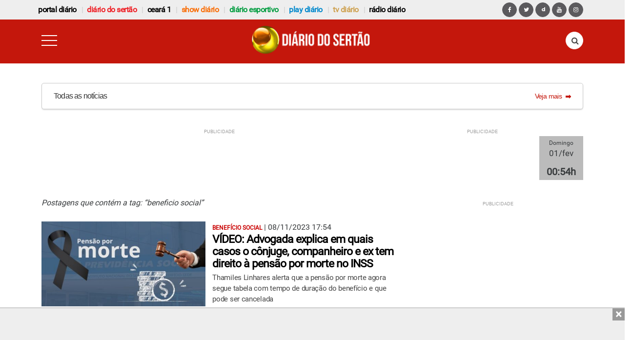

--- FILE ---
content_type: text/html; charset=UTF-8
request_url: https://www.diariodosertao.com.br/tag/beneficio-social
body_size: 14561
content:
<!DOCTYPE html> <!--[if lt IE 7 ]><html class="ie ie6" lang="pt-br"> <![endif]--> <!--[if IE 7 ]><html class="ie ie7" lang="pt-br"> <![endif]--> <!--[if IE 8 ]><html class="ie ie8" lang="pt-br"> <![endif]--> <!--[if (gte IE 9)|!(IE)]><!--><html lang="pt-br"> <!--<![endif]--><head><meta charset="utf-8"><meta name="alexaVerifyID" content="5jfQAsgs9Ly4Z9oByJVfcSFDByc"/><link href="https://www.diariodosertao.com.br/wp-content/themes/tema/favicon.ico" type="image/x-icon" rel="icon"/><link href="https://www.diariodosertao.com.br/wp-content/themes/tema/favicon.ico" type="image/x-icon" rel="shortcut icon"/><link rel="apple-touch-icon" href="https://www.diariodosertao.com.br/wp-content/themes/tema/img/apple-touch-icon.png"><link rel="apple-touch-icon" sizes="72x72" href="https://www.diariodosertao.com.br/wp-content/themes/tema/img/apple-touch-icon-72x72.png"><link rel="apple-touch-icon" sizes="114x114" href="https://www.diariodosertao.com.br/wp-content/themes/tema/img/apple-touch-icon-114x114.png"><meta name="viewport" content="width=device-width, initial-scale=1, shrink-to-fit=no"><meta name="HandheldFriendly" content="true"><meta http-equiv="x-ua-compatible" content="ie=edge"><meta http-equiv="refresh" content="18000" /> <script src="https://use.fontawesome.com/1bbeb78ce0.js"></script> <script>function is_mobile() {
            return navigator.userAgent.match(/Android/i)
                || navigator.userAgent.match(/webOS/i)
                || navigator.userAgent.match(/iPhone/i)
                || navigator.userAgent.match(/iPad/i)
                || navigator.userAgent.match(/iPod/i)
                || navigator.userAgent.match(/BlackBerry/i)
                || navigator.userAgent.match(/Windows Phone/i);
        }

        function is_android() {
            return navigator.userAgent.match(/Android/i);
        }</script> <script data-ad-client="ca-pub-7244834417889067" async src="https://pagead2.googlesyndication.com/pagead/js/adsbygoogle.js"></script> <meta name='robots' content='index, follow, max-image-preview:large, max-snippet:-1, max-video-preview:-1' />  <script type="text/javascript" id="google_gtagjs-js-consent-mode-data-layer">window.dataLayer = window.dataLayer || [];function gtag(){dataLayer.push(arguments);}
gtag('consent', 'default', {"ad_personalization":"denied","ad_storage":"denied","ad_user_data":"denied","analytics_storage":"denied","functionality_storage":"denied","security_storage":"denied","personalization_storage":"denied","region":["AT","BE","BG","CH","CY","CZ","DE","DK","EE","ES","FI","FR","GB","GR","HR","HU","IE","IS","IT","LI","LT","LU","LV","MT","NL","NO","PL","PT","RO","SE","SI","SK"],"wait_for_update":500});
window._googlesitekitConsentCategoryMap = {"statistics":["analytics_storage"],"marketing":["ad_storage","ad_user_data","ad_personalization"],"functional":["functionality_storage","security_storage"],"preferences":["personalization_storage"]};
window._googlesitekitConsents = {"ad_personalization":"denied","ad_storage":"denied","ad_user_data":"denied","analytics_storage":"denied","functionality_storage":"denied","security_storage":"denied","personalization_storage":"denied","region":["AT","BE","BG","CH","CY","CZ","DE","DK","EE","ES","FI","FR","GB","GR","HR","HU","IE","IS","IT","LI","LT","LU","LV","MT","NL","NO","PL","PT","RO","SE","SI","SK"],"wait_for_update":500};</script> <link media="all" href="https://www.diariodosertao.com.br/wp-content/cache/autoptimize/css/autoptimize_ff8717b942d727f1b6e59b092bf82e88.css" rel="stylesheet"><title>beneficio social - Diário do Sertão</title><link rel="canonical" href="https://www.diariodosertao.com.br/tag/beneficio-social" /><meta property="og:locale" content="pt_BR" /><meta property="og:type" content="article" /><meta property="og:title" content="beneficio social - Diário do Sertão" /><meta property="og:url" content="https://www.diariodosertao.com.br/tag/beneficio-social" /><meta property="og:site_name" content="Diário do Sertão" /><meta property="og:image" content="https://www.diariodosertao.com.br/wp-content/uploads/2015/12/dstv-3-1.jpg" /><meta property="og:image:width" content="1365" /><meta property="og:image:height" content="768" /><meta property="og:image:type" content="image/jpeg" /><meta name="twitter:card" content="summary_large_image" /><meta name="twitter:site" content="@diariodosertao" /> <script type="application/ld+json" class="yoast-schema-graph">{"@context":"https://schema.org","@graph":[{"@type":"CollectionPage","@id":"https://www.diariodosertao.com.br/tag/beneficio-social","url":"https://www.diariodosertao.com.br/tag/beneficio-social","name":"beneficio social - Diário do Sertão","isPartOf":{"@id":"https://www.diariodosertao.com.br/#website"},"primaryImageOfPage":{"@id":"https://www.diariodosertao.com.br/tag/beneficio-social#primaryimage"},"image":{"@id":"https://www.diariodosertao.com.br/tag/beneficio-social#primaryimage"},"thumbnailUrl":"https://www.diariodosertao.com.br/wp-content/uploads/2023/11/pensao-por-morte.jpg","breadcrumb":{"@id":"https://www.diariodosertao.com.br/tag/beneficio-social#breadcrumb"},"inLanguage":"pt-BR"},{"@type":"ImageObject","inLanguage":"pt-BR","@id":"https://www.diariodosertao.com.br/tag/beneficio-social#primaryimage","url":"https://www.diariodosertao.com.br/wp-content/uploads/2023/11/pensao-por-morte.jpg","contentUrl":"https://www.diariodosertao.com.br/wp-content/uploads/2023/11/pensao-por-morte.jpg","width":750,"height":500,"caption":"Imagem Ilustrativa"},{"@type":"BreadcrumbList","@id":"https://www.diariodosertao.com.br/tag/beneficio-social#breadcrumb","itemListElement":[{"@type":"ListItem","position":1,"name":"Home","item":"https://www.diariodosertao.com.br/"},{"@type":"ListItem","position":2,"name":"beneficio social"}]},{"@type":"WebSite","@id":"https://www.diariodosertao.com.br/#website","url":"https://www.diariodosertao.com.br/","name":"Diário do Sertão","description":"Notícias do Sertão da Paraíba","publisher":{"@id":"https://www.diariodosertao.com.br/#organization"},"potentialAction":[{"@type":"SearchAction","target":{"@type":"EntryPoint","urlTemplate":"https://www.diariodosertao.com.br/?s={search_term_string}"},"query-input":{"@type":"PropertyValueSpecification","valueRequired":true,"valueName":"search_term_string"}}],"inLanguage":"pt-BR"},{"@type":"Organization","@id":"https://www.diariodosertao.com.br/#organization","name":"Diário do Sertão","url":"https://www.diariodosertao.com.br/","logo":{"@type":"ImageObject","inLanguage":"pt-BR","@id":"https://www.diariodosertao.com.br/#/schema/logo/image/","url":"https://www.diariodosertao.com.br/wp-content/uploads/2017/10/dstv-3.jpg","contentUrl":"https://www.diariodosertao.com.br/wp-content/uploads/2017/10/dstv-3.jpg","width":1365,"height":768,"caption":"Diário do Sertão"},"image":{"@id":"https://www.diariodosertao.com.br/#/schema/logo/image/"},"sameAs":["https://www.facebook.com/diariodosertao/","https://x.com/diariodosertao","https://www.instagram.com/diariodosertao/"]}]}</script> <link rel='dns-prefetch' href='//static.addtoany.com' /><link rel='dns-prefetch' href='//www.googletagmanager.com' /><link rel='dns-prefetch' href='//v0.wordpress.com' /><link rel="alternate" type="application/rss+xml" title="Feed de tag para Diário do Sertão &raquo; beneficio social" href="https://www.diariodosertao.com.br/tag/beneficio-social/feed" /> <script type="text/javascript" id="addtoany-core-js-before">window.a2a_config=window.a2a_config||{};a2a_config.callbacks=[];a2a_config.overlays=[];a2a_config.templates={};a2a_localize = {
	Share: "Share",
	Save: "Save",
	Subscribe: "Subscribe",
	Email: "Email",
	Bookmark: "Bookmark",
	ShowAll: "Show all",
	ShowLess: "Show less",
	FindServices: "Find service(s)",
	FindAnyServiceToAddTo: "Instantly find any service to add to",
	PoweredBy: "Powered by",
	ShareViaEmail: "Share via email",
	SubscribeViaEmail: "Subscribe via email",
	BookmarkInYourBrowser: "Bookmark in your browser",
	BookmarkInstructions: "Press Ctrl+D or \u2318+D to bookmark this page",
	AddToYourFavorites: "Add to your favorites",
	SendFromWebOrProgram: "Send from any email address or email program",
	EmailProgram: "Email program",
	More: "More&#8230;",
	ThanksForSharing: "Thanks for sharing!",
	ThanksForFollowing: "Thanks for following!"
};

a2a_config.track_links = 'googl';

//# sourceURL=addtoany-core-js-before</script> <script type="text/javascript" defer src="https://static.addtoany.com/menu/page.js" id="addtoany-core-js"></script> <script type="text/javascript" src="https://www.diariodosertao.com.br/wp-includes/js/jquery/jquery.min.js?ver=3.7.1" id="jquery-core-js"></script> <script type="text/javascript" src="https://www.diariodosertao.com.br/wp-includes/js/jquery/jquery-migrate.min.js?ver=3.4.1" id="jquery-migrate-js"></script> <script type="text/javascript" defer src="https://www.diariodosertao.com.br/wp-content/plugins/add-to-any/addtoany.min.js?ver=1.1" id="addtoany-jquery-js"></script> 
 <script type="text/javascript" src="https://www.googletagmanager.com/gtag/js?id=GT-WV3CCJ4" id="google_gtagjs-js" async></script> <script type="text/javascript" id="google_gtagjs-js-after">window.dataLayer = window.dataLayer || [];function gtag(){dataLayer.push(arguments);}
gtag("set","linker",{"domains":["www.diariodosertao.com.br"]});
gtag("js", new Date());
gtag("set", "developer_id.dZTNiMT", true);
gtag("config", "GT-WV3CCJ4");
//# sourceURL=google_gtagjs-js-after</script> <meta property="fb:app_id" content="1222721694424212"/><meta property="fb:admins" content="100002678973172,100002271906520"/><meta name="generator" content="Site Kit by Google 1.171.0" /><meta name="google-adsense-platform-account" content="ca-host-pub-2644536267352236"><meta name="google-adsense-platform-domain" content="sitekit.withgoogle.com">  <script data-cfasync="false" type="text/javascript">/*
        (function () {
            var w = window.top, d = w.document, h = d.head || d.getElementsByTagName("head")[0];
            var s = d.createElement("script");
            s.src = "https://tags.denakop.com/10293/denakop.js";
            s.type = "text/javascript";
            s.async = true;
            s.setAttribute("data-cfasync", "false");
            h.appendChild(s);
            w.denakop = w.denakop || { cmd: [] };
        })();
        */</script> <script async type="application/javascript"
            src="https://news.google.com/swg/js/v1/swg-basic.js"></script> <script>(self.SWG_BASIC = self.SWG_BASIC || []).push( basicSubscriptions => {
            basicSubscriptions.init({
                type: "NewsArticle",
                isPartOfType: ["Product"],
                isPartOfProductId: "CAoiEMnK7H1kAlAbwhFh09xSdLU:openaccess",
                clientOptions: { theme: "light", lang: "pt-BR" },
            });
        });</script> <script async src='https://adserver.diariodosertao.com.br/www/delivery/asyncjs.php'></script> </head><body class="diario-sertao drawer drawer--left"><header><section id="top-bar"><h2 class="text-hide margin-bottom-0">header top bar</h2><div class="container"><div class="row"><nav class="navbar navbar-light"> <a class="navbar-brand hidden-md-up" href="#">Navbar</a><div id="exCollapsingNavbar" class="menu-menu-barra-superior-container"><ul id="menu-menu-barra-superior" class="nav navbar-nav"><li id="menu-item-190296" class="menu-item menu-item-type-custom menu-item-object-custom menu-item-190296 nav-item"><a href="https://www.portaldiario.com.br" class="nav-link">Portal Diário</a><li id="menu-item-204773" class="vermelho menu-item menu-item-type-custom menu-item-object-custom menu-item-home menu-item-204773 nav-item"><a href="https://www.diariodosertao.com.br" class="nav-link">Diário do Sertão</a><li id="menu-item-216845" class="menu-item menu-item-type-custom menu-item-object-custom menu-item-216845 nav-item"><a href="https://www.ceara1.com.br" class="nav-link">ceará 1</a><li id="menu-item-198858" class="laranja menu-item menu-item-type-custom menu-item-object-custom menu-item-198858 nav-item"><a href="https://www.showdiario.com.br" class="nav-link">Show Diário</a><li id="menu-item-211966" class="verde menu-item menu-item-type-custom menu-item-object-custom menu-item-211966 nav-item"><a href="https://www.diarioesportivo.com.br" class="nav-link">diário esportivo</a><li id="menu-item-116720" class="azul menu-item menu-item-type-post_type menu-item-object-page menu-item-116720 nav-item"><a href="https://www.diariodosertao.com.br/videos" class="nav-link">play diário</a><li id="menu-item-1782" class="marrom menu-item menu-item-type-post_type menu-item-object-page menu-item-1782 nav-item"><a title="tv diário do sertão" href="https://www.diariodosertao.com.br/tv" class="nav-link">tv diário</a><li id="menu-item-190887" class="menu-item menu-item-type-custom menu-item-object-custom menu-item-190887 nav-item"><a href="https://www.diariodosertao.com.br/radio" class="nav-link">Rádio Diário</a></ul></div><div id="network-links"> <a href="https://www.facebook.com/diariodosertao" class="btn btn-primary btn-circle"> <i class="fa fa-facebook" aria-hidden="true"></i></a> <a href="https://twitter.com/diariodosertao" class="btn btn-primary btn-circle"> <i class="fa fa-twitter" aria-hidden="true"></i></a> <a href="https://www.dailymotion.com/playdiario" class="btn btn-primary btn-circle"> <i class="iconmoon-dailymotion" aria-hidden="true"></i></a> <a href="https://www.youtube.com/diariodosertao" class="btn btn-primary btn-circle"> <i class="fa fa-youtube" aria-hidden="true"></i></a> <a href="https://www.instagram.com/diariodosertao/" class="btn btn-primary btn-circle"> <i class="fa fa-instagram" aria-hidden="true"></i></a></div></nav></div></div></section><div class="row"><div class="col-xs-12"><div data-toggle="sticky-onscroll" class="thin-bar diario-sertao"><div class="header"><div class="container"><div class="row"><div class="col-xs-2"> <button type="button" class="drawer-toggle drawer-hamburger"> <span class="sr-only">toggle navigation</span> <span class="drawer-hamburger-icon"></span> </button></div><div class="col-xs-8"> <a href="https://www.diariodosertao.com.br/"> <img src="https://www.diariodosertao.com.br/wp-content/themes/tema/img/icon-header-diario-sertao-novo.png" class="img-fluid logo" title="" alt="" /> </a></div><div class="col-xs-2"><form action="https://www.diariodosertao.com.br" method="get" class="search-form"><div class="form-group has-feedback"> <label for="search" class="sr-only">Pesquisa</label> <input type="text" class="form-control" name="s" id="search" placeholder="buscar..."> <i class="fa fa-search form-control-feedback" aria-hidden="true"></i></div></form></div></div></div></div> <script>jQuery(document).ready(function () {
            jQuery('.drawer').drawer({
                iscroll: {
                    // Configuring the iScroll
                    // http://github.com/cubiq/iscroll#configuring-the-iscroll
                    mouseWheel: false,
                    preventDefault: false,
                    scrollbars: true
                },
                showOverlay: true
            });
        });</script> </div></div></div><div id="pirulito" class="container"><div class="row"><div class="col-xs-12"> <a href="/lista-noticias?categoria=noticias" class="pirulito-wrapper"><div class="pirulito__text-container--default"><div class="pirulito__title pirulito__heading-label"> <span class="pirulito__text-subtitle--default"> Todas as notícias </span></div><div class="pirulito__link-more gui-color-primary gui-color-hover"> <span class="pirulito__link-more__text--default"> Veja mais </span> <svg class="pirulito__link-more__icon" xmlns="http://www.w3.org/2000/svg" width="12" height="12" viewBox="5 5 12 12"> <path d="M13 10V8l5 4-5 4v-2H6v-4h7z"></path> <path fill="none" d="M5 5h14v14H5V5z"></path> </svg></div></div> </a></div></div></div><div class="row"><div class="col-xs-12"></div><div class="hidden-xs-down"></div><div class="container"><div class="row"><div class="col-xs-12"><div class="header-banner-left"><div class="banner-wrap"><div id='superbanner-topo' class="banner banner-ad superbanner margin-top-30"
 data-zone-id="89"
 data-mobile-zone-id="195"></div></div></div><div class="header-banner-right hidden-lg-down"><div id='clock' class="banner clock center-block margin-top-30"> <ins data-revive-zoneid='127' data-revive-id='1816bcdd6e468673bd685523262e63a5'></ins></div><div id="clock-content"> <span class="clock-dia"></span> <span class="clock-dia-mes"></span> <span class="clock-hora"></span></div></div></div></div></div><div class="clearfix"></div></div></header><div id="show-diario-menu" class="popover-more"><ul><li class="hidden-sm-up"><a href="https://www.portaldiario.com.br">Portal Diário</a></li><li class="hidden-sm-up"><a href="https://www.diariodosertao.com.br">Diário do Sertão</a></li><li class="hidden-sm-up"><a href="https://www.diarioesportivo.com.br">Diário Esportivo</a></li><li><a href="https://www.ceara1.com.br">Ceará 1</a></li><li class="hidden-sm-up"><a href="https://www.diariodosertao.com.br/tv">TV Diário</a></li><li class="hidden-sm-up"><a href="https://www.diariodosertao.com.br/videos">Play Diário</a></li><li class="hidden-sm-up"><a href="https://www.diariodosertao.com.br/radio">Rádio</a></li><li><a href="/colunistas" title="Colunistas">Colunistas</a></li><li class="hidden-sm-up"><a href="https://www.diariodosertao.com.br/eventos">Eventos</a></li><li><a href="/sobre" title="Sobre o Portal Diário">Sobre</a></li><li><a href="/contato" title="Contato Portal Diário">Contato</a></li></ul></div><div id="diario-esportivo-menu" class="popover-more"><ul><li class="hidden-sm-up"><a href="https://www.diariodosertao.com.br">Diário do Sertão</a></li><li class="hidden-sm-up"><a href="https://www.showdiario.com.br">Show Diário</a></li><li class="hidden-sm-up"><a href="https://www.portaldiario.com.br">Portal Diário</a></li><li><a href="https://www.ceara1.com.br">Ceará 1</a></li><li class="hidden-sm-up"><a href="https://www.diariodosertao.com.br/tv">TV Diário</a></li><li class="hidden-sm-up"><a href="https://www.diariodosertao.com.br/videos">Play Diário</a></li><li class="hidden-sm-up"><a href="https://www.diariodosertao.com.br/radio">Rádio</a></li><li><a href="/colunistas" title="Colunistas">Colunistas</a></li><li class="hidden-sm-up"><a href="https://www.diariodosertao.com.br/eventos">Eventos</a></li><li><a href="/sobre" title="Sobre o Portal Diário">Sobre</a></li><li><a href="/contato" title="Contato Portal Diário">Contato</a></li></ul></div><div id="ceara-menu" class="popover-more"><ul><li class="hidden-sm-up"><a href="https://www.diariodosertao.com.br">Diário do Sertão</a></li><li class="hidden-sm-up"><a href="https://www.showdiario.com.br">Show Diário</a></li><li class="hidden-sm-up"><a href="https://www.portaldiario.com.br">Portal Diário</a></li><li class="hidden-sm-up"><a href="https://www.diarioesportivo.com.br">Diário Esportivo</a></li><li class="hidden-sm-up"><a href="https://www.diariodosertao.com.br/tv">TV Diário</a></li><li class="hidden-sm-up"><a href="https://www.diariodosertao.com.br/videos">Play Diário</a></li><li class="hidden-sm-up"><a href="https://www.diariodosertao.com.br/radio">Rádio</a></li><li><a href="/colunistas" title="Colunistas">Colunistas</a></li><li class="hidden-sm-up"><a href="https://www.diariodosertao.com.br/eventos">Eventos</a></li><li><a href="/sobre" title="Sobre o Portal Diário">Sobre</a></li><li><a href="/contato" title="Contato Portal Diário">Contato</a></li></ul></div><div id="tvdiario-menu" class="popover-more"><ul><li><a href="https://www.diariodosertao.com.br">Diário do Sertão</a></li><li><a href="https://www.showdiario.com.br">Show Diário</a></li><li><a href="https://www.portaldiario.com.br">Portal Diário</a></li><li><a href="https://www.ceara1.com.br">Ceará 1</a></li><li><a href="https://www.diarioesportivo.com.br">Diário Esportivo</a></li><li><a href="https://www.diariodosertao.com.br/videos">Play Diário</a></li><li><a href="https://www.diariodosertao.com.br/radio">Rádio</a></li><li><a href="/colunistas" title="Colunistas">Colunistas</a></li><li><a href="https://www.diariodosertao.com.br/eventos">Eventos</a></li><li><a href="/sobre" title="Sobre o Portal Diário">Sobre</a></li><li><a href="/contato" title="Contato Portal Diário">Contato</a></li></ul></div><div id="cidade-menu" class="popover-more"><ul><li><a href="https://www.diariodosertao.com.br">Diário do Sertão</a></li><li><a href="https://www.showdiario.com.br">Show Diário</a></li><li><a href="https://www.portaldiario.com.br">Portal Diário</a></li><li><a href="https://www.ceara1.com.br">Ceará 1</a></li><li><a href="https://www.diarioesportivo.com.br">Diário Esportivo</a></li><li><a href="https://www.diariodosertao.com.br/tv">TV Diário</a></li><li><a href="https://www.diariodosertao.com.br/videos">Play Diário</a></li><li><a href="https://www.diariodosertao.com.br/radio">Rádio</a></li><li><a href="/colunistas" title="Colunistas">Colunistas</a></li><li><a href="https://www.diariodosertao.com.br/eventos">Eventos</a></li><li><a href="/sobre" title="Sobre o Portal Diário">Sobre</a></li><li><a href="/contato" title="Contato Portal Diário">Contato</a></li></ul></div><div id="categoria-menu" class="popover-more"><ul><li><a href="https://www.diariodosertao.com.br">Diário do Sertão</a></li><li><a href="https://www.showdiario.com.br">Show Diário</a></li><li><a href="https://www.portaldiario.com.br">Portal Diário</a></li><li><a href="https://www.ceara1.com.br">Ceará 1</a></li><li><a href="https://www.diarioesportivo.com.br">Diário Esportivo</a></li><li><a href="https://www.diariodosertao.com.br/tv">TV Diário</a></li><li><a href="https://www.diariodosertao.com.br/videos">Play Diário</a></li><li><a href="https://www.diariodosertao.com.br/radio">Rádio</a></li><li><a href="/colunistas" title="Colunistas">Colunistas</a></li><li><a href="https://www.diariodosertao.com.br/eventos">Eventos</a></li><li><a href="/sobre" title="Sobre o Portal Diário">Sobre</a></li><li><a href="/contato" title="Contato Portal Diário">Contato</a></li></ul></div><div id="coluna-menu" class="popover-more"><ul><li><a href="https://www.diariodosertao.com.br">Diário do Sertão</a></li><li><a href="https://www.showdiario.com.br">Show Diário</a></li><li><a href="https://www.portaldiario.com.br">Portal Diário</a></li><li><a href="https://www.ceara1.com.br">Ceará 1</a></li><li><a href="https://www.diarioesportivo.com.br">Diário Esportivo</a></li><li><a href="https://www.diariodosertao.com.br/tv">TV Diário</a></li><li><a href="https://www.diariodosertao.com.br/videos">Play Diário</a></li><li><a href="https://www.diariodosertao.com.br/radio">Rádio</a></li><li><a href="/colunistas" title="Colunistas">Colunistas</a></li><li><a href="https://www.diariodosertao.com.br/eventos">Eventos</a></li><li><a href="/sobre" title="Sobre o Portal Diário">Sobre</a></li><li><a href="/contato" title="Contato Portal Diário">Contato</a></li></ul></div><div id="play-diario-menu" class="popover-more"><ul><li><a href="https://www.diariodosertao.com.br">Diário do Sertão</a></li><li><a href="https://www.showdiario.com.br">Show Diário</a></li><li><a href="https://www.portaldiario.com.br">Portal Diário</a></li><li><a href="https://www.ceara1.com.br">Ceará 1</a></li><li><a href="https://www.diarioesportivo.com.br">Diário Esportivo</a></li><li><a href="https://www.diariodosertao.com.br/tv">TV Diário</a></li><li><a href="https://www.diariodosertao.com.br/radio">Rádio</a></li><li><a href="/colunistas" title="Colunistas">Colunistas</a></li><li><a href="https://www.diariodosertao.com.br/eventos">Eventos</a></li></ul></div><nav class="drawer-nav diario-sertao" role="navigation"> <a class="drawer-brand" href="https://www.diariodosertao.com.br/"> <img src="https://www.diariodosertao.com.br/wp-content/themes/tema/img/icon-header-diario-sertao-novo.png" /> </a><ul class="drawer-menu"><li class="drawer-dropdown"> <a class="drawer-menu-item" href="#" data-toggle="dropdown" role="button" aria-expanded="false"> Regiões <span class="drawer-caret"></span> </a><ul class="drawer-dropdown-menu"><li> <a class="drawer-dropdown-menu-item"
 href="https://www.diariodosertao.com.br/cidade/cajazeiras"> Cajazeiras </a></li><li> <a class="drawer-dropdown-menu-item"
 href="https://www.diariodosertao.com.br/cidade/catole-do-rocha"> Catolé do Rocha </a></li><li> <a class="drawer-dropdown-menu-item"
 href="https://www.diariodosertao.com.br/cidade/patos"> Patos </a></li><li> <a class="drawer-dropdown-menu-item"
 href="https://www.diariodosertao.com.br/cidade/pombal"> Pombal </a></li><li> <a class="drawer-dropdown-menu-item"
 href="https://www.diariodosertao.com.br/cidade/sousa"> Sousa </a></li><li> <a class="drawer-dropdown-menu-item"
 href="https://www.diariodosertao.com.br/cidade/vale-do-pianco"> Vale do Piancó </a></li></ul></li><li class="drawer-dropdown"> <a class="drawer-menu-item" href="#" data-toggle="dropdown" role="button" aria-expanded="false"> Editorias <span class="drawer-caret"></span> </a><ul class="drawer-dropdown-menu"><li><a class="drawer-dropdown-menu-item" href="/categoria/noticias/brasil" title="Brasil">Brasil</a></li><li><a class="drawer-dropdown-menu-item" href="/categoria/noticias/cidades" title="Cidades">Cidades</a></li><li><a class="drawer-dropdown-menu-item" href="/colunistas" title="Colunistas">Colunistas</a></li><li><a class="drawer-dropdown-menu-item" href="/categoria/noticias/culinaria" title="Culinária">Culinária</a></li><li><a class="drawer-dropdown-menu-item" href="/categoria/noticias/cultura" title="Cultura">Cultura</a></li><li><a class="drawer-dropdown-menu-item" href="/categoria/noticias/economia" title="Economia">Economia</a></li><li><a class="drawer-dropdown-menu-item" href="/categoria/noticias/educacao" title="Educação">Educação</a></li><li><a class="drawer-dropdown-menu-item" href="/categoria/noticias/emprego-e-concursos" title="Emprego e Concursos">Emprego e Concursos</a></li><li><a class="drawer-dropdown-menu-item" href="/entretenimento" title="Entretenimento">Entretenimento</a></li><li><a class="drawer-dropdown-menu-item" href="/entrevistas" title="Entrevistas">Entrevistas</a></li><li><a class="drawer-dropdown-menu-item" href="/esportes" title="Esportes">Esportes</a></li><li><a class="drawer-dropdown-menu-item" href="/mundo" title="Mundo">Mundo</a></li><li><a class="drawer-dropdown-menu-item" href="/paraiba" title="Paraíba">Paraíba</a></li><li><a class="drawer-dropdown-menu-item" href="/policial" title="Policial">Policial</a></li><li><a class="drawer-dropdown-menu-item" href="/politica" title="Politica">Politica</a></li><li><a class="drawer-dropdown-menu-item" href="/programa" title="Programa">Programa</a></li><li><a class="drawer-dropdown-menu-item" href="/religiao" title="Religião">Religião</a></li><li><a class="drawer-dropdown-menu-item" href="/reportagem" title="Reportagem">Reportagem</a></li><li><a class="drawer-dropdown-menu-item" href="/sertao" title="Sertão">Sertão</a></li></ul></li><li class="hidden-sm-up"> <a class="drawer-menu-item" href="https://www.portaldiario.com.br">Portal Diário</a></li><li class="hidden-sm-up"> <a class="drawer-menu-item" href="https://www.showdiario.com.br">Show Diário</a></li><li class="hidden-sm-up"> <a class="drawer-menu-item" href="https://www.diarioesportivo.com.br">Diário Esportivo</a></li><li class="hidden-sm-up"> <a class="drawer-menu-item" href="https://www.ceara1.com.br">Ceará 1</a></li><li class="hidden-sm-up"> <a class="drawer-menu-item" href="https://www.diariodosertao.com.br/tv">TV Diário do Sertão</a></li><li class="hidden-sm-up"> <a class="drawer-menu-item" href="https://www.diariodosertao.com.br/videos">Play Diário</a></li><li class="hidden-sm-up"> <a class="drawer-menu-item" href="https://www.diariodosertao.com.br/radio">Rádio</a></li><li> <a class="drawer-menu-item" href="/sobre">Sobre</a></li><li> <a class="drawer-menu-item" href="/contato">Contato</a></li></ul><div class="app-ads"> <span><i class="fa fa-android"></i></span> Conheça o aplicativo <br/> da <a href="https://play.google.com/store/apps/details?id=com.diariodosertao.novoapp&pcampaignid=web_share" target="_blank">TV Diário do Sertão</a></div><div class="networks"> <a href="https://www.facebook.com/diariodosertao" class="btn"> <i class="fa fa-facebook" aria-hidden="true"></i></a> <a href="https://twitter.com/diariodosertao" class="btn"> <i class="fa fa-twitter" aria-hidden="true"></i></a> <a href="https://www.dailymotion.com/playdiario" class="btn"> <i class="iconmoon-dailymotion" aria-hidden="true"></i></a> <a href="https://www.youtube.com/diariodosertao" class="btn"> <i class="fa fa-youtube" aria-hidden="true"></i></a> <a href="https://www.instagram.com/diariodosertao/" class="btn"> <i class="fa fa-instagram" aria-hidden="true"></i></a></div></nav><section id="content" class="interna"><h2 class="text-hide">section content</h2><div class="container"><div class="row"><div class="col-sm-8"><h2 style="margin-bottom:20px;font-size: 16px;font-style: italic;">Postagens que contém a tag: “beneficio social”</h2><div class="box-category-large"><div class="article"><div class="article-img"> <a href="https://www.diariodosertao.com.br/noticias/642546/video-advogada-explica-em-quais-casos-o-conjuge-companheiro-e-ex-tem-direito-a-pensao-por-morte-no-inss.html"> <img src="https://www.diariodosertao.com.br/wp-content/uploads/2023/11/pensao-por-morte-480x250.jpg" class=" wp-post-image" alt="" title="" style="" decoding="async" fetchpriority="high" data-attachment-id="642554" data-permalink="https://www.diariodosertao.com.br/noticias/642546/video-advogada-explica-em-quais-casos-o-conjuge-companheiro-e-ex-tem-direito-a-pensao-por-morte-no-inss.html/attachment/pensao-por-morte" data-orig-file="https://www.diariodosertao.com.br/wp-content/uploads/2023/11/pensao-por-morte.jpg" data-orig-size="750,500" data-comments-opened="0" data-image-meta="{&quot;aperture&quot;:&quot;0&quot;,&quot;credit&quot;:&quot;&quot;,&quot;camera&quot;:&quot;&quot;,&quot;caption&quot;:&quot;&quot;,&quot;created_timestamp&quot;:&quot;0&quot;,&quot;copyright&quot;:&quot;&quot;,&quot;focal_length&quot;:&quot;0&quot;,&quot;iso&quot;:&quot;0&quot;,&quot;shutter_speed&quot;:&quot;0&quot;,&quot;title&quot;:&quot;&quot;,&quot;orientation&quot;:&quot;1&quot;}" data-image-title="pensão por morte" data-image-description="" data-image-caption="&lt;p&gt;Imagem Ilustrativa&lt;/p&gt;
" data-medium-file="https://www.diariodosertao.com.br/wp-content/uploads/2023/11/pensao-por-morte-300x200.jpg" data-large-file="https://www.diariodosertao.com.br/wp-content/uploads/2023/11/pensao-por-morte.jpg" /> </a></div><div class="article-body"> <span class="olho">BENEFÍCIO SOCIAL</span> | <span class="data"> 08/11/2023 17:54 </span><h4 class="media-heading"><a href="https://www.diariodosertao.com.br/noticias/642546/video-advogada-explica-em-quais-casos-o-conjuge-companheiro-e-ex-tem-direito-a-pensao-por-morte-no-inss.html">VÍDEO: Advogada explica em quais casos o cônjuge, companheiro e ex tem direito à pensão por morte no INSS</a></h4><p>Thamiles Linhares alerta que a pensão por morte agora segue tabela com tempo de duração do benefício e que pode ser cancelada</p></div><div class="clearfix"></div></div><hr /></div><div id='superbanner-bottom' class="banner superbanner margin-top-30"> <ins data-revive-zoneid='89' data-revive-id='1816bcdd6e468673bd685523262e63a5'></ins></div><center></center></div><div class="col-sm-4"><aside><div id='arroba-sidebar-1' class="banner arroba center-block margin-top-20 margin-bottom-20"> <ins data-revive-zoneid='12' data-revive-id='1816bcdd6e468673bd685523262e63a5'></ins></div><div class="box-category first-page"><div class="button-bar"> <a href="/categoria/noticias"> Mais recentes </a></div><div class="article"><div class="article-img"> <a href="https://diariodosertao.com.br/noticias/749861/morre-aos-68-anos-no-hospital-metropolitano-advogado-jose-lopes-beserra-ex-procurador-de-marizopolis.html"> <img src="https://www.diariodosertao.com.br/wp-content/uploads/2026/01/dr_jose_lopes_marizopolis_diario-320x179.jpg" class=" wp-post-image" alt="" title="" style="" decoding="async" loading="lazy" data-attachment-id="749872" data-permalink="https://diariodosertao.com.br/noticias/749861/morre-aos-68-anos-no-hospital-metropolitano-advogado-jose-lopes-beserra-ex-procurador-de-marizopolis.html/attachment/dr_jose_lopes_marizopolis_diario" data-orig-file="https://www.diariodosertao.com.br/wp-content/uploads/2026/01/dr_jose_lopes_marizopolis_diario.jpg" data-orig-size="1200,672" data-comments-opened="0" data-image-meta="{&quot;aperture&quot;:&quot;0&quot;,&quot;credit&quot;:&quot;&quot;,&quot;camera&quot;:&quot;&quot;,&quot;caption&quot;:&quot;&quot;,&quot;created_timestamp&quot;:&quot;0&quot;,&quot;copyright&quot;:&quot;&quot;,&quot;focal_length&quot;:&quot;0&quot;,&quot;iso&quot;:&quot;0&quot;,&quot;shutter_speed&quot;:&quot;0&quot;,&quot;title&quot;:&quot;&quot;,&quot;orientation&quot;:&quot;0&quot;}" data-image-title="Dr_jose_lopes_marizopolis_diario" data-image-description="" data-image-caption="&lt;p&gt;Natural de Sousa, Dr. José Lopes construiu sua vida e base familiar no distrito de São Gonçalo.&lt;/p&gt;
" data-medium-file="https://www.diariodosertao.com.br/wp-content/uploads/2026/01/dr_jose_lopes_marizopolis_diario-300x168.jpg" data-large-file="https://www.diariodosertao.com.br/wp-content/uploads/2026/01/dr_jose_lopes_marizopolis_diario-825x462.jpg" /> </a></div><div class="article-body"> <span class="olho">NA REGIÃO DE SOUSA</span><h4 class="media-heading"><a href="https://diariodosertao.com.br/noticias/749861/morre-aos-68-anos-no-hospital-metropolitano-advogado-jose-lopes-beserra-ex-procurador-de-marizopolis.html">Morre aos 68 anos no Hospital Metropolitano, advogado José Lopes Beserra, ex-procurador de Marizópolis</a></h4></div><div class="clearfix"></div></div><div class="article"><div class="article-img"> <a href="https://diariodosertao.com.br/noticias/entretenimento/749759/video-naldinho-braga-discute-os-desafios-da-arte-local-e-sua-trajetoria-no-mundo-da-musica-e-da-literatura.html"> <img src="https://www.diariodosertao.com.br/wp-content/uploads/2026/01/cora-e-naldinho-320x188.jpg" class=" wp-post-image" alt="" title="" style="" decoding="async" loading="lazy" data-attachment-id="749765" data-permalink="https://diariodosertao.com.br/noticias/entretenimento/749759/video-naldinho-braga-discute-os-desafios-da-arte-local-e-sua-trajetoria-no-mundo-da-musica-e-da-literatura.html/attachment/cora-e-naldinho" data-orig-file="https://www.diariodosertao.com.br/wp-content/uploads/2026/01/cora-e-naldinho.jpg" data-orig-size="850,500" data-comments-opened="0" data-image-meta="{&quot;aperture&quot;:&quot;0&quot;,&quot;credit&quot;:&quot;&quot;,&quot;camera&quot;:&quot;&quot;,&quot;caption&quot;:&quot;&quot;,&quot;created_timestamp&quot;:&quot;0&quot;,&quot;copyright&quot;:&quot;&quot;,&quot;focal_length&quot;:&quot;0&quot;,&quot;iso&quot;:&quot;0&quot;,&quot;shutter_speed&quot;:&quot;0&quot;,&quot;title&quot;:&quot;&quot;,&quot;orientation&quot;:&quot;1&quot;}" data-image-title="Cora Pinto e Naldinho (Foto: Diário do Sertão)" data-image-description="" data-image-caption="" data-medium-file="https://www.diariodosertao.com.br/wp-content/uploads/2026/01/cora-e-naldinho-300x176.jpg" data-large-file="https://www.diariodosertao.com.br/wp-content/uploads/2026/01/cora-e-naldinho-825x485.jpg" /> </a></div><div class="article-body"> <span class="olho">CRIATIVIDADE EM CENA</span><h4 class="media-heading"><a href="https://diariodosertao.com.br/noticias/entretenimento/749759/video-naldinho-braga-discute-os-desafios-da-arte-local-e-sua-trajetoria-no-mundo-da-musica-e-da-literatura.html">VÍDEO: Naldinho Braga discute os desafios da arte local e sua trajetória no mundo da música e da literatura</a></h4></div><div class="clearfix"></div></div><div class="article"><div class="article-img"> <a href="https://diariodosertao.com.br/noticias/entretenimento/749768/video-artesa-de-cajazeiras-destaca-valor-da-tradicao-e-memoria-afetiva-no-sabadao-com-cora-pinto.html"> <img src="https://www.diariodosertao.com.br/wp-content/uploads/2026/01/cora-e-carol-320x188.jpg" class=" wp-post-image" alt="" title="" style="" decoding="async" loading="lazy" data-attachment-id="749770" data-permalink="https://diariodosertao.com.br/noticias/entretenimento/749768/video-artesa-de-cajazeiras-destaca-valor-da-tradicao-e-memoria-afetiva-no-sabadao-com-cora-pinto.html/attachment/cora-e-carol" data-orig-file="https://www.diariodosertao.com.br/wp-content/uploads/2026/01/cora-e-carol.jpg" data-orig-size="850,500" data-comments-opened="0" data-image-meta="{&quot;aperture&quot;:&quot;0&quot;,&quot;credit&quot;:&quot;&quot;,&quot;camera&quot;:&quot;&quot;,&quot;caption&quot;:&quot;&quot;,&quot;created_timestamp&quot;:&quot;0&quot;,&quot;copyright&quot;:&quot;&quot;,&quot;focal_length&quot;:&quot;0&quot;,&quot;iso&quot;:&quot;0&quot;,&quot;shutter_speed&quot;:&quot;0&quot;,&quot;title&quot;:&quot;&quot;,&quot;orientation&quot;:&quot;1&quot;}" data-image-title="Cora Pinto e Carla Heloisa (Foto: Diário do Sertão)" data-image-description="" data-image-caption="" data-medium-file="https://www.diariodosertao.com.br/wp-content/uploads/2026/01/cora-e-carol-300x176.jpg" data-large-file="https://www.diariodosertao.com.br/wp-content/uploads/2026/01/cora-e-carol-825x485.jpg" /> </a></div><div class="article-body"> <span class="olho">"EU NASCI DO BARRO"</span><h4 class="media-heading"><a href="https://diariodosertao.com.br/noticias/entretenimento/749768/video-artesa-de-cajazeiras-destaca-valor-da-tradicao-e-memoria-afetiva-no-sabadao-com-cora-pinto.html">VÍDEO: Artesã de Cajazeiras destaca valor da tradição e memória afetiva no Sabadão com Cora Pinto</a></h4></div><div class="clearfix"></div></div><div class="article"><div class="article-img"> <a href="https://diariodosertao.com.br/noticias/saude/749779/video-especialistas-de-sousa-alertam-para-alta-em-casos-de-ansiedade-e-depressao-e-perigos-do-mundo-virtual.html"> <img src="https://www.diariodosertao.com.br/wp-content/uploads/2026/01/imagem-ilustrativa-320x188.jpg" class=" wp-post-image" alt="" title="" style="" decoding="async" loading="lazy" data-attachment-id="749840" data-permalink="https://diariodosertao.com.br/noticias/saude/749779/video-especialistas-de-sousa-alertam-para-alta-em-casos-de-ansiedade-e-depressao-e-perigos-do-mundo-virtual.html/attachment/imagem-ilustrativa-13" data-orig-file="https://www.diariodosertao.com.br/wp-content/uploads/2026/01/imagem-ilustrativa.jpg" data-orig-size="850,500" data-comments-opened="0" data-image-meta="{&quot;aperture&quot;:&quot;0&quot;,&quot;credit&quot;:&quot;&quot;,&quot;camera&quot;:&quot;&quot;,&quot;caption&quot;:&quot;&quot;,&quot;created_timestamp&quot;:&quot;0&quot;,&quot;copyright&quot;:&quot;&quot;,&quot;focal_length&quot;:&quot;0&quot;,&quot;iso&quot;:&quot;0&quot;,&quot;shutter_speed&quot;:&quot;0&quot;,&quot;title&quot;:&quot;&quot;,&quot;orientation&quot;:&quot;1&quot;}" data-image-title="imagem ilustrativa" data-image-description="" data-image-caption="&lt;p&gt;Especialistas de Sousa alertam para alta em casos de ansiedade e depressão e perigos do mundo virtual (Foto: Imagem ilustrativa)&lt;/p&gt;
" data-medium-file="https://www.diariodosertao.com.br/wp-content/uploads/2026/01/imagem-ilustrativa-300x176.jpg" data-large-file="https://www.diariodosertao.com.br/wp-content/uploads/2026/01/imagem-ilustrativa-825x485.jpg" /> </a></div><div class="article-body"> <span class="olho">JANEIRO BRANCO</span><h4 class="media-heading"><a href="https://diariodosertao.com.br/noticias/saude/749779/video-especialistas-de-sousa-alertam-para-alta-em-casos-de-ansiedade-e-depressao-e-perigos-do-mundo-virtual.html">VÍDEO: Especialistas de Sousa alertam para alta em casos de ansiedade e depressão e perigos do mundo virtual</a></h4></div><div class="clearfix"></div></div><div class="article"><div class="article-img"> <a href="https://diariodosertao.com.br/noticias/sertao/749705/video-reportagem-especial-mostra-situacao-critica-e-preocupacao-dos-pescadores-com-baixo-nivel-de-boqueirao.html"> <img src="https://www.diariodosertao.com.br/wp-content/uploads/2026/01/boqueirao-de-piranha-320x188.jpg" class=" wp-post-image" alt="" title="" style="" decoding="async" loading="lazy" data-attachment-id="749716" data-permalink="https://diariodosertao.com.br/noticias/sertao/749705/video-reportagem-especial-mostra-situacao-critica-e-preocupacao-dos-pescadores-com-baixo-nivel-de-boqueirao.html/attachment/boqueirao-de-piranha" data-orig-file="https://www.diariodosertao.com.br/wp-content/uploads/2026/01/boqueirao-de-piranha.jpg" data-orig-size="850,500" data-comments-opened="0" data-image-meta="{&quot;aperture&quot;:&quot;0&quot;,&quot;credit&quot;:&quot;&quot;,&quot;camera&quot;:&quot;&quot;,&quot;caption&quot;:&quot;&quot;,&quot;created_timestamp&quot;:&quot;0&quot;,&quot;copyright&quot;:&quot;&quot;,&quot;focal_length&quot;:&quot;0&quot;,&quot;iso&quot;:&quot;0&quot;,&quot;shutter_speed&quot;:&quot;0&quot;,&quot;title&quot;:&quot;&quot;,&quot;orientation&quot;:&quot;1&quot;}" data-image-title="boqueirão de piranha" data-image-description="" data-image-caption="&lt;p&gt;BOQUEIRÃO DE PIRANHAS &amp;#8211; ENGENHEIRO AVIDOS &amp;#8211; 2026 (Foto: Fernanda Layse/ Diário do Sertão)&lt;/p&gt;
" data-medium-file="https://www.diariodosertao.com.br/wp-content/uploads/2026/01/boqueirao-de-piranha-300x176.jpg" data-large-file="https://www.diariodosertao.com.br/wp-content/uploads/2026/01/boqueirao-de-piranha-825x485.jpg" /> </a></div><div class="article-body"> <span class="olho">EM CAJAZEIRAS</span><h4 class="media-heading"><a href="https://diariodosertao.com.br/noticias/sertao/749705/video-reportagem-especial-mostra-situacao-critica-e-preocupacao-dos-pescadores-com-baixo-nivel-de-boqueirao.html">VÍDEO: Reportagem especial mostra situação crítica e preocupação dos pescadores com baixo nível de Boqueirão</a></h4></div><div class="clearfix"></div></div></div><div id='arroba-sidebar-2' class="banner arroba center-block margin-top-30 margin-bottom-30"> <ins data-revive-zoneid='13' data-revive-id='1816bcdd6e468673bd685523262e63a5'></ins></div><section id="box-multimidia"><h2 class="text-hide">section tabs multimidea</h2><ul class="nav nav-tabs" role="tablist"><li class="nav-item aba-tv-diario"> <a class="nav-link active" data-toggle="tab" href="#tab-tv-diario" role="tab">TV Diário</a></li><li class="nav-item aba-videos"> <a class="nav-link " data-toggle="tab" href="#tab-videos" role="tab">Vídeos</a></li><li class="nav-item aba-radio"> <a class="nav-link " data-toggle="tab" href="#tab-radio" role="tab">Rádio</a></li></ul><div class="tab-content"><div class="tab-pane active" id="tab-tv-diario" role="tabpanel"><div id="tvDiarioPlayer" style="width:100%; height:auto;"> <script type="text/javascript" src="https://cdn.jsdelivr.net/npm/clappr@latest/dist/clappr.min.js"></script> <div id="player"></div> <script>const options = {
        parentId: "#player",
        source: "https://5ffab78b24f94.streamlock.net:443/pdsertaotv/pdsertaotv/playlist.m3u8",
        height: "200px",
        width: "100%",
        autoPlay: true,
        mute: true,
        language: "pt-BR"
    };
    var player = new Clappr.Player(options);</script> <div class="tab-text"> <a href="/tv"> AO VIVO: ASSISTA A PROGRAMAÇÃO DA TV DIÁRIO DO SERTÃO </a></div><div class="clearfix"></div></div></div><div class="tab-pane " id="tab-videos" role="tabpanel"><div class="box-video" style="height: 200px"> <a href="https://diariodosertao.com.br/noticias/entretenimento/749759/video-naldinho-braga-discute-os-desafios-da-arte-local-e-sua-trajetoria-no-mundo-da-musica-e-da-literatura.html"> <img src="https://www.diariodosertao.com.br/wp-content/uploads/2026/01/cora-e-naldinho.jpg" class="img-full wp-post-image" alt="" title="" style="" decoding="async" loading="lazy" data-attachment-id="749765" data-permalink="https://diariodosertao.com.br/noticias/entretenimento/749759/video-naldinho-braga-discute-os-desafios-da-arte-local-e-sua-trajetoria-no-mundo-da-musica-e-da-literatura.html/attachment/cora-e-naldinho" data-orig-file="https://www.diariodosertao.com.br/wp-content/uploads/2026/01/cora-e-naldinho.jpg" data-orig-size="850,500" data-comments-opened="0" data-image-meta="{&quot;aperture&quot;:&quot;0&quot;,&quot;credit&quot;:&quot;&quot;,&quot;camera&quot;:&quot;&quot;,&quot;caption&quot;:&quot;&quot;,&quot;created_timestamp&quot;:&quot;0&quot;,&quot;copyright&quot;:&quot;&quot;,&quot;focal_length&quot;:&quot;0&quot;,&quot;iso&quot;:&quot;0&quot;,&quot;shutter_speed&quot;:&quot;0&quot;,&quot;title&quot;:&quot;&quot;,&quot;orientation&quot;:&quot;1&quot;}" data-image-title="Cora Pinto e Naldinho (Foto: Diário do Sertão)" data-image-description="" data-image-caption="" data-medium-file="https://www.diariodosertao.com.br/wp-content/uploads/2026/01/cora-e-naldinho-300x176.jpg" data-large-file="https://www.diariodosertao.com.br/wp-content/uploads/2026/01/cora-e-naldinho-825x485.jpg" /><div class="video-overlay"></div> <svg class="play-icon" version="1.1" x="0px" y="0px" width="512px" height="512px" viewBox="0 0 512 512"> <path d="M415.997,255.999c0,6.136-3.188,11.502-7.96,14.516 c0,0.004,0,0.023,0, 0.023L121.399,445.574l-0.002-0.002c-2.519,1.537-5.456,2.436-8.605,2.436c-9.273, 0-16.791-7.651-16.791-17.091 c0-0.066,0.009-0.129,0.01-0.195L96, 430.718v-348.9l0.035-0.021C96.026,81.561,96,81.329,96,81.091C96,71.652,103.518,64, 112.791,64 c3.184,0,6.149,0.918,8.686,2.484l0.017-0.01c0,0,213.942,130.659,286.553, 175.004c0,0.003,0,0.006,0,0.01 C412.813,244.504,415.997,249.866,415.997,255.999z"></path> </svg> </a></div><div class="tab-text"> <a href="https://diariodosertao.com.br/noticias/entretenimento/749759/video-naldinho-braga-discute-os-desafios-da-arte-local-e-sua-trajetoria-no-mundo-da-musica-e-da-literatura.html"> VÍDEO: Naldinho Braga discute os desafios da arte local e sua trajetória no mundo da música e da literatura </a></div><div class="clearfix"></div></div><div class="tab-pane " id="tab-radio" role="tabpanel"> <a href="/radio"> <img src="https://www.diariodosertao.com.br/wp-content/themes/tema/img/upload/images/noticias/2/24h-no-ar-com-muita-musica-boa.jpg" class="img-fluid" alt=""/> </a><div class="tab-text"> <a href="/radio">24h no ar com muita música boa de todas as épocas. Navegue nesse som. Clique Aqui</a></div><div class="clearfix"></div></div></div></section><div class="clearfix"></div><div id='banner-tv' class="banner no-title center-block"> <ins data-revive-zoneid='84' data-revive-id='1816bcdd6e468673bd685523262e63a5'></ins></div><div class="clearfix"></div><div id='arroba-sidebar-3' class="banner arroba center-block margin-top-30 margin-bottom-30"> <ins data-revive-zoneid='14' data-revive-id='1816bcdd6e468673bd685523262e63a5'></ins></div><div id='sky1' class="banner sky center-block margin-top-30 margin-bottom-30"> <ins data-revive-zoneid='37' data-revive-id='1816bcdd6e468673bd685523262e63a5'></ins></div><div class="box-category colunistas"><div class="button-bar"> <a href="/colunistas">Colunistas</a></div><div class="article"><div class="article-img"> <a href="https://www.diariodosertao.com.br/autor/jose-antonio"> <img src="https://www.diariodosertao.com.br/wp-content/uploads/2016/02/jose_antonio.jpg" alt="José Antonio" title="José Antonio" /> </a></div><div class="article-body"> <a href="https://www.diariodosertao.com.br/autor/jose-antonio"> <span class="olho">José Antonio</span> </a><h4 class="media-heading"><a href="https://www.diariodosertao.com.br/coluna/voto-e-poder">Voto e poder</a></h4></div><div class="clearfix"></div></div><div class="article"><div class="article-img"> <a href="https://www.diariodosertao.com.br/autor/jose-ronildo"> <img src="https://www.diariodosertao.com.br/wp-content/uploads/2016/02/jose_ronildo-126x150.jpg" alt="José Ronildo" title="José Ronildo" /> </a></div><div class="article-body"> <a href="https://www.diariodosertao.com.br/autor/jose-ronildo"> <span class="olho">José Ronildo</span> </a><h4 class="media-heading"><a href="https://www.diariodosertao.com.br/coluna/cicero-na-lideranca">Cícero na liderança</a></h4></div><div class="clearfix"></div></div><div class="article"><div class="article-img"> <a href="https://www.diariodosertao.com.br/autor/saulo_pericles"> <img src="https://www.diariodosertao.com.br/wp-content/uploads/2015/12/saulo_-150x150.jpg" alt="Saulo Péricles" title="Saulo Péricles" /> </a></div><div class="article-body"> <a href="https://www.diariodosertao.com.br/autor/saulo_pericles"> <span class="olho">Saulo Péricles</span> </a><h4 class="media-heading"><a href="https://www.diariodosertao.com.br/coluna/a-terra-das-excelencias-e-as-sucessoes-nem-tanto">A terra das excelências e as sucessões nem tanto</a></h4></div><div class="clearfix"></div></div><div class="article"><div class="article-img"> <a href="https://www.diariodosertao.com.br/autor/alexandrecosta"> <img src="https://www.diariodosertao.com.br/wp-content/uploads/2015/12/alexandre-costa-2025-150x150.jpg" alt="Alexandre Costa" title="Alexandre Costa" /> </a></div><div class="article-body"> <a href="https://www.diariodosertao.com.br/autor/alexandrecosta"> <span class="olho">Alexandre Costa</span> </a><h4 class="media-heading"><a href="https://www.diariodosertao.com.br/coluna/mercosul-ue-o-acordo-comercial-do-seculo">Mercosul-UE: o acordo comercial do século</a></h4></div><div class="clearfix"></div></div></div><div id='sky2' class="banner sky center-block margin-top-30 margin-bottom-30"> <ins data-revive-zoneid='98' data-revive-id='1816bcdd6e468673bd685523262e63a5'></ins></div></aside></div></div></div></div></section><div class="clearfix"></div><div class="container"><div class="row margin-top-20"><div class="col-xs-12"><div class="banner-container"><div class="banner half-page center-block margin-top-40"> <ins data-revive-zoneid='232' data-revive-id='1816bcdd6e468673bd685523262e63a5'></ins></div></div></div></div></div><div class="container google-recommend"><div class="row margin-top-50 margin-bottom-30"><div class="col-xs-12"><h5 style="text-transform: uppercase"><strong>Recomendado pelo Google:</strong></h5> <script async src="https://pagead2.googlesyndication.com/pagead/js/adsbygoogle.js"></script> <ins class="adsbygoogle"
 style="display:block"
 data-ad-format="autorelaxed"
 data-ad-client="ca-pub-7244834417889067"
 data-ad-slot="1317328677"></ins> <script>(adsbygoogle = window.adsbygoogle || []).push({});</script> </div></div></div><footer><div class="container"><div class="row"><div class="col-sm-3"><ul><li class="titulo">editoriais</li><li><a href="/categoria/noticias/brasil" title="Brasil">Brasil</a></li><li><a href="/categoria/noticias/cidades" title="Cidades">Cidades</a></li><li><a href="/colunistas" title="Colunistas">Colunistas</a></li><li><a href="/categoria/noticias/comercio" title="Comércio">Comércio</a></li><li><a href="/categoria/corona-virus" title="Coronavírus">Coronavírus</a></li><li><a href="/categoria/noticias/culinaria" title="Culinária">Culinária</a></li><li><a href="/categoria/noticias/cultura" title="Cultura">Cultura</a></li><li><a href="/categoria/noticias/economia" title="Economia">Economia</a></li><li><a href="/categoria/noticias/educacao" title="Educação">Educação</a></li><li><a href="/categoria/noticias/eleicoes" title="Eleições">Eleições</a></li><li><a href="/categoria/noticias/emprego-e-concursos" title="Emprego e Concursos">Emprego e Concursos</a></li><li><a href="/entretenimento" title="Entretenimento">Entretenimento</a></li><li><a href="/entrevistas" title="Entrevistas">Entrevistas</a></li><li><a href="/esportes" title="Esportes">Esportes</a></li><li><a href="/mundo" title="Mundo">Mundo</a></li><li><a href="/paraiba" title="Paraíba">Paraíba</a></li><li><a href="/policial" title="Policial">Policial</a></li><li><a href="/politica" title="Politica">Politica</a></li><li><a href="/programa" title="Programa">Programa</a></li><li><a href="/religiao" title="Religião">Religião</a></li><li><a href="/reportagem" title="Reportagem">Reportagem</a></li><li><a href="/categoria/noticias/saude" title="Saúde">Saúde</a></li><li><a href="/sertao" title="Sertão">Sertão</a></li></ul></div><div class="col-sm-3"><ul><li class="titulo">regiões</li><li><a href="/cidade/araruna" title="Araruna">Araruna</a></li><li><a href="/cidade/cajazeiras" title="Cajazeiras">Cajazeiras</a></li><li><a href="/cidade/campina-grande" title="Campina Grande">Campina Grande</a></li><li><a href="/cidade/cariri" title="Cariri">Cariri</a></li><li><a href="/cidade/catole-do-rocha" title="Catolé do Rocha">Catolé do Rocha</a></li><li><a href="/cidade/curimatau" title="Curimataú">Curimataú</a></li><li><a href="/cidade/guarabira" title="Guarabira">Guarabira</a></li><li><a href="/cidade/joao-pessoa" title="João Pessoa">João Pessoa</a></li><li><a href="/cidade/patos" title="Patos">Patos</a></li><li><a href="/cidade/pombal" title="Pombal">Pombal</a></li><li><a href="/cidade/sousa" title="Sousa">Sousa</a></li><li><a href="/cidade/rio-grande-do-norte" title="Sousa">Rio Grande do Norte</a></li><li><a href="/cidade/vale-do-pianco" title="Vale do Piancó">Vale do Piancó</a></li></ul></div><div class="col-sm-3"><ul><li class="titulo">tv diário</li><li><a href="https://www.playdiario.com.br" title="Play Diário">Play Diário</a></li><li><a href="https://www.diariodosertao.com.br/videos?programa=acustico-diario" title="Acústico Diário">Acústico Diário</a></li><li><a href="https://www.diariodosertao.com.br/videos?programa=alegrate" title="Acústico Diário">Álegrate</a></li><li><a href="https://www.diariodosertao.com.br/videos?programa=ao-vivo" title="Ao Vivo">Ao Vivo</a></li><li><a href="https://www.diariodosertao.com.br/videos?programa=balanco-diario" title="Balanço Diário">Balanço Diário</a></li><li><a href="https://www.diariodosertao.com.br/videos?programa=bencao-de-deus" title="Benção de Deus">Benção de Deus</a></li><li><a href="https://www.diariodosertao.com.br/videos?programa=cafe-conectado" title="Café Conectado">Café Conectado</a></li><li><a href="https://www.diariodosertao.com.br/videos?programa=caldeira-politico" title="Caldeirão Político">Caldeirão Político</a></li><li><a href="https://www.diariodosertao.com.br/videos?programa=censura-livre" title="Censura Livre">Censura Livre</a></li><li><a href="https://www.diariodosertao.com.br/videos?programa=cidade-noticia" title="Cidade Notícia">Cidade Notícia</a></li><li><a href="https://www.diariodosertao.com.br/videos?programa=cidades-em-revista" title="Cidades em Revista">Cidades em Revista</a></li><li><a href="https://www.diariodosertao.com.br/videos?programa=coisas-de-cajazeiras" title="Coisas de Cajazeiras">Coisas de Cajazeiras</a></li><li><a href="https://www.diariodosertao.com.br/videos?programa=conexao-sertao" title="Conexão Sertão">Conexão Sertão</a></li><li><a href="https://www.diariodosertao.com.br/videos?programa=diario-esportivo" title="Diário Esportivo">Diário Esportivo</a></li><li><a href="https://www.diariodosertao.com.br/videos?programa=diario-news" title="Diário News">Diário News</a></li><li><a href="https://www.diariodosertao.com.br/videos?programa=direto-ao-ponto" title="Direto ao Ponto">Direto ao Ponto</a></li><li><a href="https://www.diariodosertao.com.br/videos?programa=direto-da-redacao" title="Direto da Redação">Direto da Redação</a></li><li><a href="https://www.diariodosertao.com.br/videos?programa=diversidade-em-foco" title="Diversidade em Foco">Diversidade em Foco</a></li><li><a href="https://www.diariodosertao.com.br/videos?programa=eleicao" title="Eleição">Eleição</a></li><li><a href="https://www.diariodosertao.com.br/videos?programa=em-continencia-ao-senhor-jesus" title="Em continência ao Senhor Jesus">Em continência ao Senhor Jesus</a></li><li><a href="https://www.diariodosertao.com.br/videos?programa=experiencia-de-deus" title="Experiência de Deus">Experiência de Deus</a></li><li><a href="https://www.diariodosertao.com.br/videos?programa=frente-a-frente" title="Frente a Frente">Frente a Frente</a></li><li><a href="https://www.diariodosertao.com.br/videos?programa=futebol" title="Futebol">Futebol</a></li><li><a href="https://www.diariodosertao.com.br/videos?programa=interview" title="Interview">Interview</a></li><li><a href="https://www.diariodosertao.com.br/videos?programa=jornal-da-manha" title="Jornal da Manhã">Jornal da Manhã</a></li><li><a href="https://www.diariodosertao.com.br/videos?programa=maria-calado-na-tv" title="Maria Calado na TV">Maria Calado na TV</a></li><li><a href="https://www.diariodosertao.com.br/videos?programa=psicologia-no-ar" title="Psicologia no Ar">Psicologia no Ar</a></li><li><a href="https://www.diariodosertao.com.br/videos?programa=mensagem-de-esperanca" title="Mensagem de Esperança">Mensagem de Esperança</a></li><li><a href="https://www.diariodosertao.com.br/videos?programa=mensagem-de-fe" title="Mensagem de Fé">Mensagem de Fé</a></li><li><a href="https://www.diariodosertao.com.br/videos?programa=mensagem-empresarial" title="Mensagem Empresarial">Mensagem Empresarial</a></li><li><a href="https://www.diariodosertao.com.br/videos?programa=olho-vivo" title="Olho Vivo">Olho Vivo</a></li><li><a href="https://www.diariodosertao.com.br/videos?programa=palavra-de-vida" title="Palavra de Vida">Palavra de Vida</a></li><li><a href="https://www.diariodosertao.com.br/videos?programa=papo-prosa-e-poesia" title="Papo Prosa e Poesia">Papo Prosa e Poesia</a></li><li><a href="https://www.diariodosertao.com.br/videos?programa=parlamento-cz" title="Parlamento CZ">Parlamento CZ</a></li><li><a href="https://www.diariodosertao.com.br/videos?programa=passando-a-limpo" title="Passando a Limpo">Passando a Limpo</a></li><li><a href="https://www.diariodosertao.com.br/videos?programa=portal-da-ascensao" title="Portal da Ascensão">Portal da Ascensão</a></li><li><a href="https://www.diariodosertao.com.br/videos?programa=programa-da-tarde" title="Programa da Tarde">Programa da Tarde</a></li><li><a href="https://www.diariodosertao.com.br/videos?programa=psicologia-no-ar" title="Psicologia no Ar">Psicologia no Ar</a></li><li><a href="https://www.diariodosertao.com.br/videos?programa=reportagens" title="Reportagens">Reportagens</a></li><li><a href="https://www.diariodosertao.com.br/videos?programa=ser-tao-nerd" title="Sertão Alerta">Sertão Nerd</a></li><li><a href="https://www.diariodosertao.com.br/videos?programa=sertao-alerta" title="Sertão Alerta">Sertão Alerta</a></li><li><a href="https://www.diariodosertao.com.br/videos?programa=show-e-premios-alo-da-sorte" title="Show e Prêmios Alô da Sorte">Show e Prêmios Alô da Sorte</a></li><li><a href="https://www.diariodosertao.com.br/videos?programa=xeque-mate" title="Xeque Mate">Xeque Mate</a></li></ul></div><div class="col-sm-3"><ul><li class="titulo">rádios</li></ul></div></div><div class="row"><div class="col-xs-12"><div class="info"><p>Contato: <a href="/cdn-cgi/l/email-protection" class="__cf_email__" data-cfemail="24404d45564d4b404b57415650454b644349454d480a474b49">[email&#160;protected]</a> / (83) 3531-2251</p><p>Copyright © 2026 Sistema de Comunicação Diário. Todo o conteúdo deste
 portal é de uso exclusivo do Diário do Sertão e suas subdivisões.
 Proibida reprodução ou utilização a qualquer título, sob as penas
 da lei.</p></div></div></div></div></footer> <script data-cfasync="false" src="/cdn-cgi/scripts/5c5dd728/cloudflare-static/email-decode.min.js"></script><script type="speculationrules">{"prefetch":[{"source":"document","where":{"and":[{"href_matches":"/*"},{"not":{"href_matches":["/wp-*.php","/wp-admin/*","/wp-content/uploads/*","/wp-content/*","/wp-content/plugins/*","/wp-content/themes/tema/*","/*\\?(.+)"]}},{"not":{"selector_matches":"a[rel~=\"nofollow\"]"}},{"not":{"selector_matches":".no-prefetch, .no-prefetch a"}}]},"eagerness":"conservative"}]}</script> <script type="text/javascript" src="https://www.diariodosertao.com.br/wp-content/plugins/google-site-kit/dist/assets/js/googlesitekit-consent-mode-bc2e26cfa69fcd4a8261.js" id="googlesitekit-consent-mode-js"></script> <script type="text/javascript" src="https://www.diariodosertao.com.br/wp-content/plugins/page-links-to/dist/new-tab.js?ver=3.3.7" id="page-links-to-js"></script> <div id="fb-root"></div> <script>(function(d, s, id) {
  var js, fjs = d.getElementsByTagName(s)[0];
  if (d.getElementById(id)) return;
  js = d.createElement(s); js.id = id;
  js.src = "//connect.facebook.net/pt_BR/sdk.js#xfbml=1&appId=1222721694424212&version=v2.3";
  fjs.parentNode.insertBefore(js, fjs);
}(document, 'script', 'facebook-jssdk'));</script> <div class="hidden-sm-up"><div class="banner-rodape-fixo mobile" style="display: none;"><div class="banner-mobile"> <ins data-revive-zoneid='243' data-revive-id='1816bcdd6e468673bd685523262e63a5'></ins></div> <button type="button" class="close" aria-label="Fechar"> <span aria-hidden="true">&times;</span> </button></div></div><div class="hidden-xs-down"><div class="banner-rodape-fixo"  style="display: none;"><div class="superbanner"> <ins data-revive-zoneid='124' data-revive-id='1816bcdd6e468673bd685523262e63a5'></ins></div> <button type="button" class="close" aria-label="Fechar"> <span aria-hidden="true">&times;</span> </button></div></div> <script src="https://www.diariodosertao.com.br/wp-content/themes/tema/lib/bootstrap/4.0.0-alpha.5/js/tether.min.js"></script> <script src="https://www.diariodosertao.com.br/wp-content/themes/tema/lib/bootstrap/4.0.0-alpha.5/js/bootstrap.min.js"></script> <script src="https://www.diariodosertao.com.br/wp-content/themes/tema/js/swiper.min.js"></script> <script src="https://cdnjs.cloudflare.com/ajax/libs/moment.js/2.19.4/moment.min.js"></script> <script src="https://cdnjs.cloudflare.com/ajax/libs/moment.js/2.19.4/locale/pt-br.js"></script> <script src="https://cdn.jsdelivr.net/jquery.webui-popover/1.2.1/jquery.webui-popover.min.js"></script> <script src="https://cdnjs.cloudflare.com/ajax/libs/iScroll/5.2.0/iscroll.min.js"></script> <script src="https://cdnjs.cloudflare.com/ajax/libs/drawer/3.2.2/js/drawer.min.js"></script> <script type="text/javascript">var $exibirBannerRodapeFixo = 'on';
                    var shownBannerRodapeFixo = true;
                    var isDiarioDoSertao = 1;
                    if (shownBannerRodapeFixo) {
                        var intervalTimeout = 9999999 * 1000;

                        jQuery('.banner-rodape-fixo button').on('click', function (e) {
                            e.preventDefault();
                            hideBannerRodapeFixo();
                            return false;
                        });

                        jQuery('.banner-rodape-fixo').css('display', 'block');

                        setTimeout(function () {
                            hideBannerRodapeFixo();
                        }, intervalTimeout);
                    } else {
                        hideBannerRodapeFixo();
                    }

                    function hideBannerRodapeFixo() {
                        jQuery('.banner-rodape-fixo').hide();
                    }

                    moment.locale('pt-BR');

                    setInterval(function () {
                        var now = new Date();
                        var h = now.getHours();
                        var m = now.getMinutes();
                        jQuery('.clock-hora').html(pad(h, 2) + ":" + pad(m, 2) + "h");
                        jQuery('.clock-dia-mes').html(moment().format('DD/MMM'));
                        jQuery('.clock-dia').html(moment().format('dddd'));
                    }, 1000);


                    jQuery(document).ready(function () {

                        jQuery('#regiao .header .icon').webuiPopover({
                            url: '#regiao-more-content',
                            animation: 'pop',
                            placement: "bottom-right",
                            arrow: false
                        });

                        REVIVE_ID = "1816bcdd6e468673bd685523262e63a5";
                        var bannersEl = jQuery('.banner-ad');
                        jQuery.each(bannersEl, function (index, el) {
                            var el = jQuery(el);
                            var zoneId = el.data('zone-id');
                            var mobileZoneId = el.data('mobile-zone-id');
                            var reviveId = el.data('revive-id') || REVIVE_ID;
                            var selectedZoneId = isFopaMobile() && mobileZoneId ? mobileZoneId : zoneId;
                            var elClass = isFopaMobile() && mobileZoneId ? 'banner-mobile' : '';
                            el.addClass(elClass).html('<ins data-revive-zoneid="' + selectedZoneId + '" data-revive-id="' + reviveId + '"></ins>');
                        });

                        var checkReviveAsyncTimer = setInterval(myTimer, 500);

                        function myTimer() {
                            if (typeof reviveAsync !== 'undefined') {
                                reviveAsync[REVIVE_ID].apply(reviveAsync[REVIVE_ID].detect());
                                clearInterval(checkReviveAsyncTimer);
                            }
                        }

                        if (jQuery('#painel .swiper-container').length) {
                            var activeClass = 'swiper-pagination-bullet-active';
                            var swipePainel = new Swiper('#painel .swiper-container', {
                                nextButton: '.swiper-button-next',
                                prevButton: '.swiper-button-prev',
                                paginationClickable: true,
                                autoplay: 5000,
                                slidesPerView: 1,
                                autoplayDisableOnInteraction: false,
                                loop: true
                            });

                            swipePainel.on('slideChangeStart', function () {
                                jQuery('#painel .swiper-pagination2 span')
                                        .removeClass(activeClass);
                                jQuery('#painel .swiper-pagination2 span:eq(' + swipePainel.realIndex + ')')
                                        .addClass(activeClass);
                            });

                            jQuery("#painel .swiper-container").hover(function () {
                                swipePainel.stopAutoplay();
                            }, function () {
                                swipePainel.startAutoplay();
                            });
                        }

                        if (jQuery('#painel-whatsapp .swiper-container').length) {
                            new Swiper('#painel-whatsapp .swiper-container', {
                                pagination: '.swiper-pagination',
                                nextButton: '.swiper-button-next',
                                prevButton: '.swiper-button-prev',
                                paginationClickable: true,
                                centeredSlides: true,
                                autoplay: 6000,
                                autoplayDisableOnInteraction: false,
                                loop: true
                            });
                        }

                        if (jQuery('#painel-foto-noticia .swiper-container').length) {
                            var swiperFotoNoticia = new Swiper('#painel-foto-noticia .swiper-container', {
                                pagination: '.swiper-pagination',
                                nextButton: '.swiper-button-next',
                                prevButton: '.swiper-button-prev',
                                paginationClickable: true,
                                centeredSlides: true,
                                autoplay: 5000,
                                autoplayDisableOnInteraction: false,
                                loop: true
                            });

                            updateCountArrows("#painel-foto-noticia .container-arrows .summary", swiperFotoNoticia);

                            swiperFotoNoticia.on('slideChangeStart', function () {
                                updateCountArrows("#painel-foto-noticia .container-arrows .summary", swiperFotoNoticia);
                            });

                            function updateCountArrows(seletor, swiper) {
                                jQuery(seletor).html((swiper.realIndex + 1) + "/" + (swiper.slides.length - 2));
                            }
                        }

                    });

                    jQuery(document).ready(function () {
                        // Custom
                        var stickyToggle = function (sticky, stickyWrapper, scrollElement) {
                            var stickyHeight = sticky.outerHeight();
                            var stickyTop = stickyWrapper.offset().top;
                            if (scrollElement.scrollTop() >= stickyTop) {
                                stickyWrapper.height(stickyHeight);
                                sticky.addClass("is-sticky");
                            } else {
                                sticky.removeClass("is-sticky");
                                stickyWrapper.height('auto');
                            }
                        };

                        // Find all data-toggle="sticky-onscroll" elements
                        jQuery('[data-toggle="sticky-onscroll"]').each(function () {
                            var sticky = jQuery(this);
                            var stickyWrapper = jQuery('<div>').addClass('sticky-wrapper'); // insert hidden element to maintain actual top offset on page
                            sticky.before(stickyWrapper);
                            sticky.addClass('sticky');

                            // Scroll & resize events
                            jQuery(window).on('scroll.sticky-onscroll resize.sticky-onscroll', function () {
                                stickyToggle(sticky, stickyWrapper, jQuery(this));
                            });

                            // On page load
                            stickyToggle(sticky, stickyWrapper, jQuery(window));
                        });
                    });

                    function pad(number, length) {
                        var str = '' + number;
                        while (str.length < length)
                            str = '0' + str;
                        return str;
                    }

                    jQuery('.has-feedback').on('click', function (event) {
                        var self = jQuery(this);
                        self.addClass('feedback-active');

                        jQuery('html').one('click', function () {
                            self.removeClass('feedback-active');
                        });

                        event.stopPropagation();
                    });

                
                    jQuery('#drawer-search-input').on('change', function () {
                        jQuery('#drawer-search-form').submit();
                    });

                    var closed = false;

                    setTimeout(addCloseButton, 5000);

                    function closeAd() {
                        if (!closed) {
                            jQuery('#billboard-container').slideUp();
                            closed = true;
                        }
                    }

                    function addCloseButton() {
                        jQuery('#billboard-container .banner').prepend('<span class="close-banner" onclick="closeAd();">fechar </span>');
                        setTimeout(closeAd, 60000);
                    }</script> <script>function isFopaMobile() {
        if (navigator.userAgent.match(/Android/i)
                || navigator.userAgent.match(/webOS/i)
                || navigator.userAgent.match(/iPhone/i)
                || navigator.userAgent.match(/iPad/i)
                || navigator.userAgent.match(/iPod/i)
                || navigator.userAgent.match(/BlackBerry/i)
                || navigator.userAgent.match(/Windows Phone/i)
                ) {
            return true;
        }
        return false;
    }</script> <script>(function(){function c(){var b=a.contentDocument||a.contentWindow.document;if(b){var d=b.createElement('script');d.innerHTML="window.__CF$cv$params={r:'9c6d7ac23840b87b',t:'MTc2OTkwNzI4Nw=='};var a=document.createElement('script');a.src='/cdn-cgi/challenge-platform/scripts/jsd/main.js';document.getElementsByTagName('head')[0].appendChild(a);";b.getElementsByTagName('head')[0].appendChild(d)}}if(document.body){var a=document.createElement('iframe');a.height=1;a.width=1;a.style.position='absolute';a.style.top=0;a.style.left=0;a.style.border='none';a.style.visibility='hidden';document.body.appendChild(a);if('loading'!==document.readyState)c();else if(window.addEventListener)document.addEventListener('DOMContentLoaded',c);else{var e=document.onreadystatechange||function(){};document.onreadystatechange=function(b){e(b);'loading'!==document.readyState&&(document.onreadystatechange=e,c())}}}})();</script><script defer src="https://static.cloudflareinsights.com/beacon.min.js/vcd15cbe7772f49c399c6a5babf22c1241717689176015" integrity="sha512-ZpsOmlRQV6y907TI0dKBHq9Md29nnaEIPlkf84rnaERnq6zvWvPUqr2ft8M1aS28oN72PdrCzSjY4U6VaAw1EQ==" data-cf-beacon='{"version":"2024.11.0","token":"679668326d4c42eb809750f9d61c3f27","r":1,"server_timing":{"name":{"cfCacheStatus":true,"cfEdge":true,"cfExtPri":true,"cfL4":true,"cfOrigin":true,"cfSpeedBrain":true},"location_startswith":null}}' crossorigin="anonymous"></script>
</body></html>

--- FILE ---
content_type: text/html; charset=utf-8
request_url: https://www.google.com/recaptcha/api2/aframe
body_size: 267
content:
<!DOCTYPE HTML><html><head><meta http-equiv="content-type" content="text/html; charset=UTF-8"></head><body><script nonce="AAj6FwsPpobMBKIcElMhKw">/** Anti-fraud and anti-abuse applications only. See google.com/recaptcha */ try{var clients={'sodar':'https://pagead2.googlesyndication.com/pagead/sodar?'};window.addEventListener("message",function(a){try{if(a.source===window.parent){var b=JSON.parse(a.data);var c=clients[b['id']];if(c){var d=document.createElement('img');d.src=c+b['params']+'&rc='+(localStorage.getItem("rc::a")?sessionStorage.getItem("rc::b"):"");window.document.body.appendChild(d);sessionStorage.setItem("rc::e",parseInt(sessionStorage.getItem("rc::e")||0)+1);localStorage.setItem("rc::h",'1769907294934');}}}catch(b){}});window.parent.postMessage("_grecaptcha_ready", "*");}catch(b){}</script></body></html>

--- FILE ---
content_type: application/javascript; charset=UTF-8
request_url: https://www.diariodosertao.com.br/cdn-cgi/challenge-platform/scripts/jsd/main.js
body_size: 9888
content:
window._cf_chl_opt={AKGCx8:'b'};~function(u6,LM,LF,Lo,Lf,LD,Lk,LO,u0,u1){u6=E,function(x,L,uJ,u5,R,v){for(uJ={x:566,L:515,R:634,v:580,W:505,c:500,y:493,i:491,d:535},u5=E,R=x();!![];)try{if(v=-parseInt(u5(uJ.x))/1+parseInt(u5(uJ.L))/2+-parseInt(u5(uJ.R))/3+parseInt(u5(uJ.v))/4*(-parseInt(u5(uJ.W))/5)+parseInt(u5(uJ.c))/6+-parseInt(u5(uJ.y))/7+-parseInt(u5(uJ.i))/8*(-parseInt(u5(uJ.d))/9),v===L)break;else R.push(R.shift())}catch(W){R.push(R.shift())}}(h,597793),LM=this||self,LF=LM[u6(425)],Lo=null,Lf=LB(),LD=function(vS,vP,vV,vd,vc,vW,ui,L,R,W,c){return vS={x:681,L:680,R:414,v:432,W:497},vP={x:418,L:511,R:433,v:520,W:590,c:511,y:674,i:422,d:511,I:534,V:664,P:419,S:413,l:507,Y:571,b:610,U:668,Q:598,z:663,a:558,G:443,g:594,T:511,m:469,M:413,F:415,o:511},vV={x:481},vd={x:561,L:661,R:629,v:436,W:480,c:458,y:652,i:611,d:611,I:481,V:469,P:536,S:662,l:614,Y:415,b:662,U:614,Q:662,z:592,a:563,G:413,g:528,T:572,m:579,M:563,F:413,o:620,n:592,X:562,H:667,J:413,e:511,A:463,K:656,j:413,B:511,f:536,C:418,D:508,k:666,O:666,s:592,N:549,Z:578,h0:633,h1:592,h2:467,h3:413,h4:613,h5:448,h6:460,h7:413,h8:592,h9:533,hh:511,hE:673,hx:413,hq:592,hL:413,hu:453,hR:579,hv:457,hr:443,hW:413,hc:592,hy:537,hi:513,hd:413,hI:585,hV:461,hP:413,hS:457,hl:509,hY:579,hb:676,hU:413,hQ:673,hz:413,ha:558,hp:594,hw:651,ht:561,hG:503,hg:632,hT:597,hm:483,hM:486,hF:437,ho:452,hn:417,hX:591,hH:482,hJ:482,he:685,hA:685,hK:665,hj:612,hB:624,hf:657,hC:510,hD:478,hk:516,hO:497},vc={x:676},vW={x:508,L:499,R:548,v:490,W:469,c:536,y:662,i:614,d:592,I:648,V:413,P:622,S:547,l:678,Y:525,b:653,U:522,Q:472,z:686,a:547,G:511,g:525},ui=u6,L={'gTMcm':function(i,d){return i<d},'GFojx':function(i,d){return d==i},'dhebC':function(y,i){return y(i)},'ZKSZL':function(i,d){return i-d},'BosBd':function(i,d){return i|d},'SKrNO':function(i,d){return d!==i},'oCKgK':ui(vS.x),'jsblE':function(i,d){return i==d},'IWRyW':function(i,d){return i<d},'nDEpT':function(i,d){return i==d},'FDnYc':function(i,d){return i-d},'QVbKV':function(i,d){return i-d},'RlPpc':function(i,d){return i<d},'mNMxt':function(i,d){return i==d},'PWWDh':ui(vS.L),'Ijurn':function(i,d){return i+d},'vhPCZ':function(i,d){return d==i},'ATsiw':function(i,d){return i|d},'oOlKk':function(i,d){return i<<d},'pgswS':function(y,i){return y(i)},'quSnD':function(i,d){return i>d},'NcANl':function(i,d){return i|d},'gCzAd':function(i,d){return d|i},'VMnbs':function(i,d){return d==i},'lEbNx':function(i,d){return i>d},'YjIIO':function(i,d){return i-d},'qlUqZ':function(i,d){return i<d},'otkGC':function(i,d){return i==d},'uJnNi':function(i,d){return i-d},'SftjV':function(i,d){return d|i},'tSEkh':function(i,d){return i==d},'AtcyG':function(i,d){return i<<d},'OoXde':function(i,d){return d&i},'DmbnS':function(i,d){return d|i},'KlIHX':function(y,i){return y(i)},'PzIWT':ui(vS.R),'jNzQP':function(i,d){return i<d},'rmSnW':function(i,d){return d!=i},'zKzoz':function(i,d){return i*d},'IKXzj':function(i,d){return d!=i},'zpxQX':function(y,i){return y(i)},'JKcIL':function(y,i){return y(i)},'tfkMA':function(i,d){return d!=i},'IveCL':function(i,d){return d&i},'eCXsI':function(i,d){return i==d},'dYjCJ':function(y,i){return y(i)},'jyhMa':function(i,d){return i<d}},R=String[ui(vS.v)],W={'h':function(y,vL,vx,ud){return vL={x:528},vx={x:581},ud=ui,L[ud(vc.x)](null,y)?'':W.g(y,6,function(i,vr,vR,vh,uY,d,V){if(vr={x:533},vR={x:460},vh={x:419},uY=ud,d={'cDLDR':function(I,V,uI){return uI=E,L[uI(vh.x)](I,V)},'zgVYy':function(I,V){return I>V},'OCrXE':function(I,V,uV){return uV=E,L[uV(vx.x)](I,V)},'JDGpH':function(I,V){return I-V},'RCCXa':function(I,V,uP){return uP=E,L[uP(vL.x)](I,V)},'DELlW':function(I,V){return I|V},'BuEOh':function(I,V,uS){return uS=E,L[uS(vR.x)](I,V)},'uszMK':function(I,V){return I>V},'rbvEs':function(I,V,ul){return ul=E,L[ul(vr.x)](I,V)}},L[uY(vW.x)](uY(vW.L),uY(vW.R)))return L[uY(vW.v)][uY(vW.W)](i);else{if(hK[uY(vW.c)][uY(vW.y)][uY(vW.i)](hj,hB)){if(256>xi[uY(vW.d)](0)){for(qI=0;d[uY(vW.I)](qV,qP);ql<<=1,qb-1==qY?(qU=0,qQ[uY(vW.V)](qz(qa)),qp=0):qw++,qS++);for(V=qt[uY(vW.d)](0),qG=0;d[uY(vW.P)](8,qg);qm=qM<<1|V&1,d[uY(vW.S)](qF,d[uY(vW.l)](qo,1))?(qn=0,qX[uY(vW.V)](d[uY(vW.Y)](qH,qJ)),qe=0):qA++,V>>=1,qT++);}else{for(V=1,qK=0;qj<qB;qC=d[uY(vW.b)](qD<<1,V),qk==d[uY(vW.U)](qO,1)?(qs=0,qN[uY(vW.V)](qZ(L0)),L1=0):L2++,V=0,qf++);for(V=L3[uY(vW.d)](0),L4=0;d[uY(vW.Q)](16,L5);L7=d[uY(vW.z)](L8<<1,1&V),Lh-1==L9?(LE=0,Lx[uY(vW.V)](d[uY(vW.Y)](Lq,LL)),Lu=0):LR++,V>>=1,L6++);}qR--,d[uY(vW.a)](0,qv)&&(qr=qW[uY(vW.G)](2,qc),qy++),delete qi[qd]}else for(V=ED[Ek],EO=0;Es<EN;x0=1.81&V|x1<<1.71,x2==d[uY(vW.U)](x3,1)?(x4=0,x5[uY(vW.V)](x6(x7)),x8=0):x9++,V>>=1,EZ++);xW=(xh--,0==xE&&(xx=xq[uY(vW.G)](2,xL),xu++),xR[xv]=xr++,d[uY(vW.g)](xc,xy))}})},'g':function(y,i,I,ub,V,P,S,Y,U,Q,z,G,T,M,F,o,X,B,C,D,O,s,N,H,J,A){if(ub=ui,V={},V[ub(vd.x)]=function(K,j){return K+j},V[ub(vd.L)]=ub(vd.R),V[ub(vd.v)]=L[ub(vd.W)],V[ub(vd.c)]=ub(vd.y),P=V,ub(vd.i)===ub(vd.d)){if(null==y)return'';for(Y={},U={},Q='',z=2,G=3,T=2,M=[],F=0,o=0,X=0;X<y[ub(vd.I)];X+=1)if(H=y[ub(vd.V)](X),Object[ub(vd.P)][ub(vd.S)][ub(vd.l)](Y,H)||(Y[H]=G++,U[H]=!0),J=L[ub(vd.Y)](Q,H),Object[ub(vd.P)][ub(vd.b)][ub(vd.U)](Y,J))Q=J;else{if(Object[ub(vd.P)][ub(vd.Q)][ub(vd.l)](U,Q)){if(256>Q[ub(vd.z)](0)){for(S=0;S<T;F<<=1,L[ub(vd.a)](o,i-1)?(o=0,M[ub(vd.G)](L[ub(vd.g)](I,F)),F=0):o++,S++);for(A=Q[ub(vd.z)](0),S=0;8>S;F=L[ub(vd.T)](F<<1,1.05&A),i-1==o?(o=0,M[ub(vd.G)](I(F)),F=0):o++,A>>=1,S++);}else{for(A=1,S=0;S<T;F=L[ub(vd.T)](L[ub(vd.m)](F,1),A),L[ub(vd.M)](o,i-1)?(o=0,M[ub(vd.F)](L[ub(vd.o)](I,F)),F=0):o++,A=0,S++);for(A=Q[ub(vd.n)](0),S=0;L[ub(vd.X)](16,S);F=L[ub(vd.H)](F<<1,1&A),o==i-1?(o=0,M[ub(vd.J)](I(F)),F=0):o++,A>>=1,S++);}z--,L[ub(vd.M)](0,z)&&(z=Math[ub(vd.e)](2,T),T++),delete U[Q]}else for(A=Y[Q],S=0;S<T;F=L[ub(vd.A)](F<<1,A&1),L[ub(vd.K)](o,i-1)?(o=0,M[ub(vd.j)](I(F)),F=0):o++,A>>=1,S++);Q=(z--,z==0&&(z=Math[ub(vd.B)](2,T),T++),Y[J]=G++,String(H))}if(Q!==''){if(Object[ub(vd.f)][ub(vd.b)][ub(vd.U)](U,Q)){if(L[ub(vd.C)](256,Q[ub(vd.z)](0))){if(L[ub(vd.D)](ub(vd.k),ub(vd.O))){if(256>hY[ub(vd.s)](0)){for(ET=0;L[ub(vd.N)](Em,EM);Eo<<=1,L[ub(vd.Z)](En,L[ub(vd.h0)](EX,1))?(EH=0,EJ[ub(vd.G)](Ee(EA)),EK=0):Ej++,EF++);for(EB=Ef[ub(vd.h1)](0),EC=0;8>ED;EO=Es<<1.06|EN&1,EZ==L[ub(vd.h2)](x0,1)?(x1=0,x2[ub(vd.h3)](x3(x4)),x5=0):x6++,x7>>=1,Ek++);}else{for(x8=1,x9=0;L[ub(vd.h4)](xh,xE);xq=xL<<1|xu,L[ub(vd.h5)](xR,L[ub(vd.h6)](xv,1))?(xr=0,xW[ub(vd.h7)](xc(xy)),xi=0):xd++,xI=0,xx++);for(xV=xP[ub(vd.h8)](0),xS=0;16>xl;xb=L[ub(vd.h9)](xU<<1,xQ&1.55),xz==xa-1?(xp=0,xw[ub(vd.h7)](xt(xG)),xg=0):xT++,xm>>=1,xY++);}EQ--,0==Ez&&(Ea=Ep[ub(vd.hh)](2,Ew),Et++),delete EG[Eg]}else{for(S=0;S<T;F<<=1,o==L[ub(vd.hE)](i,1)?(o=0,M[ub(vd.hx)](I(F)),F=0):o++,S++);for(A=Q[ub(vd.hq)](0),S=0;L[ub(vd.C)](8,S);F=L[ub(vd.A)](F<<1,1&A),o==i-1?(o=0,M[ub(vd.hL)](I(F)),F=0):o++,A>>=1,S++);}}else{for(A=1,S=0;L[ub(vd.hu)](S,T);F=L[ub(vd.hR)](F,1)|A,L[ub(vd.hv)](o,L[ub(vd.hr)](i,1))?(o=0,M[ub(vd.hW)](L[ub(vd.o)](I,F)),F=0):o++,A=0,S++);for(A=Q[ub(vd.hc)](0),S=0;16>S;F=L[ub(vd.hy)](F<<1,1&A),L[ub(vd.hi)](o,i-1)?(o=0,M[ub(vd.hd)](I(F)),F=0):o++,A>>=1,S++);}z--,z==0&&(z=Math[ub(vd.e)](2,T),T++),delete U[Q]}else for(A=Y[Q],S=0;L[ub(vd.h4)](S,T);F=L[ub(vd.hI)](F,1)|L[ub(vd.hV)](A,1),i-1==o?(o=0,M[ub(vd.hP)](I(F)),F=0):o++,A>>=1,S++);z--,L[ub(vd.hS)](0,z)&&T++}for(A=2,S=0;L[ub(vd.hu)](S,T);F=L[ub(vd.hl)](L[ub(vd.hY)](F,1),1&A),L[ub(vd.hb)](o,i-1)?(o=0,M[ub(vd.hU)](I(F)),F=0):o++,A>>=1,S++);for(;;)if(F<<=1,o==L[ub(vd.hQ)](i,1)){M[ub(vd.hz)](L[ub(vd.ha)](I,F));break}else o++;return M[ub(vd.hp)]('')}else B=V[ub(vd.hw)],C=P[ub(vd.ht)](P[ub(vd.L)]+P[ub(vd.hG)][ub(vd.hg)]+ub(vd.hT),B.r)+ub(vd.hm),D=new S[(ub(vd.hM))](),D[ub(vd.hF)](P[ub(vd.v)],C),D[ub(vd.ho)]=2500,D[ub(vd.hn)]=function(){},O={},O[ub(vd.hX)]=I[ub(vd.hG)][ub(vd.hX)],O[ub(vd.hH)]=Y[ub(vd.hG)][ub(vd.hJ)],O[ub(vd.he)]=o[ub(vd.hG)][ub(vd.hA)],O[ub(vd.hK)]=U[ub(vd.hG)][ub(vd.hj)],O[ub(vd.hB)]=Q,s=O,N={},N[ub(vd.hf)]=F,N[ub(vd.hC)]=s,N[ub(vd.hD)]=P[ub(vd.c)],D[ub(vd.hk)](z[ub(vd.hO)](N))},'j':function(y,vI,uU){return vI={x:592},uU=ui,null==y?'':y==''?null:W.i(y[uU(vV.x)],32768,function(i,uQ){return uQ=uU,y[uQ(vI.x)](i)})},'i':function(y,i,I,uz,V,P,S,Y,U,Q,z,G,T,M,F,o,A,X,H,J){for(uz=ui,V=[],P=4,S=4,Y=3,U=[],G=I(0),T=i,M=1,Q=0;L[uz(vP.x)](3,Q);V[Q]=Q,Q+=1);for(F=0,o=Math[uz(vP.L)](2,2),z=1;o!=z;)for(X=L[uz(vP.R)][uz(vP.v)]('|'),H=0;!![];){switch(X[H++]){case'0':0==T&&(T=i,G=I(M++));continue;case'1':T>>=1;continue;case'2':z<<=1;continue;case'3':J=T&G;continue;case'4':F|=(L[uz(vP.W)](0,J)?1:0)*z;continue}break}switch(F){case 0:for(F=0,o=Math[uz(vP.c)](2,8),z=1;L[uz(vP.y)](z,o);J=T&G,T>>=1,T==0&&(T=i,G=I(M++)),F|=L[uz(vP.i)](0<J?1:0,z),z<<=1);A=R(F);break;case 1:for(F=0,o=Math[uz(vP.d)](2,16),z=1;L[uz(vP.I)](z,o);J=G&T,T>>=1,0==T&&(T=i,G=L[uz(vP.V)](I,M++)),F|=(L[uz(vP.P)](0,J)?1:0)*z,z<<=1);A=R(F);break;case 2:return''}for(Q=V[3]=A,U[uz(vP.S)](A);;){if(M>y)return'';for(F=0,o=Math[uz(vP.d)](2,Y),z=1;o!=z;J=T&G,T>>=1,0==T&&(T=i,G=I(M++)),F|=(0<J?1:0)*z,z<<=1);switch(A=F){case 0:for(F=0,o=Math[uz(vP.c)](2,8),z=1;z!=o;J=T&G,T>>=1,T==0&&(T=i,G=I(M++)),F|=(0<J?1:0)*z,z<<=1);V[S++]=L[uz(vP.l)](R,F),A=S-1,P--;break;case 1:for(F=0,o=Math[uz(vP.L)](2,16),z=1;L[uz(vP.Y)](z,o);J=L[uz(vP.b)](G,T),T>>=1,L[uz(vP.U)](0,T)&&(T=i,G=L[uz(vP.Q)](I,M++)),F|=(L[uz(vP.z)](0,J)?1:0)*z,z<<=1);V[S++]=L[uz(vP.a)](R,F),A=L[uz(vP.G)](S,1),P--;break;case 2:return U[uz(vP.g)]('')}if(P==0&&(P=Math[uz(vP.T)](2,Y),Y++),V[A])A=V[A];else if(S===A)A=Q+Q[uz(vP.m)](0);else return null;U[uz(vP.M)](A),V[S++]=L[uz(vP.F)](Q,A[uz(vP.m)](0)),P--,Q=A,0==P&&(P=Math[uz(vP.o)](2,Y),Y++)}}},c={},c[ui(vS.W)]=W.h,c}(),Lk={},Lk[u6(518)]='o',Lk[u6(596)]='s',Lk[u6(672)]='u',Lk[u6(446)]='z',Lk[u6(567)]='n',Lk[u6(498)]='I',Lk[u6(669)]='b',LO=Lk,LM[u6(542)]=function(x,L,R,W,vJ,vH,vX,ut,y,I,V,P,S,Y,U){if(vJ={x:485,L:501,R:429,v:464,W:501,c:421,y:540,i:623,d:421,I:623,V:660,P:521,S:431,l:481,Y:479,b:647,U:659,Q:434,z:471,a:538,G:447,g:450,T:450,m:452,M:607,F:504},vH={x:556,L:431,R:481,v:466,W:655,c:466},vX={x:536,L:662,R:614,v:413},ut=u6,y={'GBQFR':function(Q,z){return Q<z},'gUvHK':function(Q,z){return Q+z},'KdQtf':function(Q,z,G,g){return Q(z,G,g)},'zXuLn':function(Q,z){return Q(z)},'SYJQE':ut(vJ.x),'iYPwD':function(Q,z){return Q===z},'jkyrn':function(Q,z){return z===Q},'etXZL':function(Q,z){return Q+z},'TkMVu':function(Q,z,G){return Q(z,G)},'yTnsc':function(Q,z){return Q+z}},null===L||L===void 0)return W;for(I=LZ(L),x[ut(vJ.L)][ut(vJ.R)]&&(I=I[ut(vJ.v)](x[ut(vJ.W)][ut(vJ.R)](L))),I=x[ut(vJ.c)][ut(vJ.y)]&&x[ut(vJ.i)]?x[ut(vJ.d)][ut(vJ.y)](new x[(ut(vJ.I))](I)):function(Q,ug,z){for(ug=ut,Q[ug(vH.x)](),z=0;y[ug(vH.L)](z,Q[ug(vH.R)]);Q[z]===Q[y[ug(vH.v)](z,1)]?Q[ug(vH.W)](y[ug(vH.c)](z,1),1):z+=1);return Q}(I),V='nAsAaAb'.split('A'),V=V[ut(vJ.V)][ut(vJ.P)](V),P=0;y[ut(vJ.S)](P,I[ut(vJ.l)]);S=I[P],Y=y[ut(vJ.Y)](LN,x,L,S),y[ut(vJ.b)](V,Y)?y[ut(vJ.U)]===y[ut(vJ.U)]?(U=y[ut(vJ.Q)]('s',Y)&&!x[ut(vJ.z)](L[S]),y[ut(vJ.a)](ut(vJ.G),y[ut(vJ.g)](R,S))?i(R+S,Y):U||i(y[ut(vJ.T)](R,S),L[S])):L(ut(vJ.m)):y[ut(vJ.M)](i,y[ut(vJ.F)](R,S),Y),P++);return W;function i(Q,z,uG){uG=ut,Object[uG(vX.x)][uG(vX.L)][uG(vX.R)](W,z)||(W[z]=[]),W[z][uG(vX.v)](Q)}},u0=u6(474)[u6(520)](';'),u1=u0[u6(660)][u6(521)](u0),LM[u6(605)]=function(x,L,vB,vj,uT,R,v,W,y,i){for(vB={x:588,L:481,R:487,v:671,W:523,c:413,y:587},vj={x:544},uT=u6,R={'YGyrR':function(I,V){return I+V},'hpnTE':function(I,V){return I<V},'TrwTh':function(I,V){return I(V)}},v=Object[uT(vB.x)](L),W=0;W<v[uT(vB.L)];W++)if(y=v[W],'f'===y&&(y='N'),x[y]){for(i=0;R[uT(vB.R)](i,L[v[W]][uT(vB.L)]);-1===x[y][uT(vB.v)](L[v[W]][i])&&(R[uT(vB.W)](u1,L[v[W]][i])||x[y][uT(vB.c)]('o.'+L[v[W]][i])),i++);}else x[y]=L[v[W]][uT(vB.y)](function(I,um){return um=uT,R[um(vj.x)]('o.',I)})},u3();function LB(RI,uc){return RI={x:560},uc=u6,crypto&&crypto[uc(RI.x)]?crypto[uc(RI.x)]():''}function LN(L,R,W,vp,up,y,i,I,V){i=(vp={x:589,L:683,R:440,v:512,W:514,c:573,y:529,i:574,d:518,I:577,V:514,P:589,S:531,l:531,Y:683,b:606,U:531,Q:574,z:573,a:570,G:428,g:428,T:421,m:517,M:577},up=u6,y={},y[up(vp.x)]=function(P,S){return P>=S},y[up(vp.L)]=up(vp.R),y[up(vp.v)]=up(vp.W),y[up(vp.c)]=function(P,S){return S==P},y[up(vp.y)]=function(P,S){return P==S},y[up(vp.i)]=up(vp.d),y[up(vp.I)]=function(P,S){return P==S},y);try{up(vp.V)===i[up(vp.v)]?I=R[W]:i[up(vp.P)](W[up(vp.S)],200)&&y[up(vp.l)]<300?V(i[up(vp.Y)]):P(up(vp.b)+S[up(vp.U)])}catch(S){return'i'}if(i[up(vp.c)](null,I))return I===void 0?'u':'x';if(i[up(vp.y)](i[up(vp.Q)],typeof I))try{if(i[up(vp.z)](up(vp.a),typeof I[up(vp.G)]))return I[up(vp.g)](function(){}),'p'}catch(l){}return L[up(vp.T)][up(vp.m)](I)?'a':I===L[up(vp.T)]?'D':!0===I?'T':!1===I?'F':(V=typeof I,i[up(vp.M)](up(vp.a),V)?Ls(L,I)?'N':'f':LO[V]||'?')}function u2(vD,uM,R,v,W,c,y,i){R=(vD={x:477,L:595,R:553,v:426,W:427,c:530,y:650,i:543,d:615,I:583,V:608,P:603,S:638,l:582,Y:679,b:543,U:430},uM=u6,{'mhdpe':function(d,I,V,P,S){return d(I,V,P,S)},'BEjiN':uM(vD.x),'kaJvz':uM(vD.L),'OaioM':function(d,I,V,P,S){return d(I,V,P,S)}});try{return v=LF[uM(vD.R)](uM(vD.v)),v[uM(vD.W)]=uM(vD.c),v[uM(vD.y)]='-1',LF[uM(vD.i)][uM(vD.d)](v),W=v[uM(vD.I)],c={},c=pRIb1(W,W,'',c),c=R[uM(vD.V)](pRIb1,W,W[R[uM(vD.P)]]||W[R[uM(vD.S)]],'n.',c),c=R[uM(vD.l)](pRIb1,W,v[uM(vD.Y)],'d.',c),LF[uM(vD.b)][uM(vD.U)](v),y={},y.r=c,y.e=null,y}catch(d){return i={},i.r={},i.e=d,i}}function LZ(x,vw,uw,L){for(vw={x:464,L:588,R:555},uw=u6,L=[];x!==null;L=L[uw(vw.x)](Object[uw(vw.L)](x)),x=Object[uw(vw.R)](x));return L}function LK(RL,uu,L,R,v,W,c){return RL={x:593,L:628,R:645,v:593},uu=u6,L={},L[uu(RL.x)]=function(i,d){return i-d},R=L,v=3600,W=LA(),c=Math[uu(RL.L)](Date[uu(RL.R)]()/1e3),R[uu(RL.v)](c,W)>v?![]:!![]}function E(x,q,L,u){return x=x-413,L=h(),u=L[x],u}function LC(W,c,RS,uy,y,i,d,I,V,P,S,l,Y,b){if(RS={x:600,L:526,R:629,v:631,W:597,c:626,y:680,i:554,d:652,I:568,V:586,P:651,S:600,l:503,Y:632,b:483,U:486,Q:437,z:626,a:452,G:417,g:591,T:503,m:482,M:503,F:482,o:685,n:503,X:665,H:503,J:612,e:624,A:657,K:510,j:478,B:554,f:516,C:497},uy=u6,y={},y[uy(RS.x)]=function(U,Q){return U+Q},y[uy(RS.L)]=uy(RS.R),y[uy(RS.v)]=uy(RS.W),y[uy(RS.c)]=uy(RS.y),y[uy(RS.i)]=uy(RS.d),i=y,!Le(0))return![];I=(d={},d[uy(RS.I)]=W,d[uy(RS.V)]=c,d);try{V=LM[uy(RS.P)],P=i[uy(RS.S)](i[uy(RS.L)]+LM[uy(RS.l)][uy(RS.Y)],i[uy(RS.v)])+V.r+uy(RS.b),S=new LM[(uy(RS.U))](),S[uy(RS.Q)](i[uy(RS.z)],P),S[uy(RS.a)]=2500,S[uy(RS.G)]=function(){},l={},l[uy(RS.g)]=LM[uy(RS.T)][uy(RS.g)],l[uy(RS.m)]=LM[uy(RS.M)][uy(RS.F)],l[uy(RS.o)]=LM[uy(RS.n)][uy(RS.o)],l[uy(RS.X)]=LM[uy(RS.H)][uy(RS.J)],l[uy(RS.e)]=Lf,Y=l,b={},b[uy(RS.A)]=I,b[uy(RS.K)]=Y,b[uy(RS.j)]=i[uy(RS.B)],S[uy(RS.f)](LD[uy(RS.C)](b))}catch(U){}}function LX(R0,uh,x,L,W,c,y,R){if(R0={x:456,L:567,R:651,v:465,W:654,c:471,y:630,i:447,d:619,I:475,V:565,P:644,S:438},uh=u6,x={'VCkTb':function(v,W,c,y){return v(W,c,y)},'euNVM':function(v,W){return v===W},'tCkuF':function(v,W){return v+W},'JXbio':function(v,W){return v+W},'SHvle':uh(R0.x),'LFpfB':function(v,W){return W!==v},'BFezC':uh(R0.L),'NnhKY':function(v,W){return v<W}},L=LM[uh(R0.R)],!L){if(uh(R0.x)!==x[uh(R0.v)])(W=U[Q],c=x[uh(R0.W)](z,a,G,W),g(c))?(y='s'===c&&!A[uh(R0.c)](K[W]),x[uh(R0.y)](uh(R0.i),x[uh(R0.d)](j,W))?B(f+W,c):y||C(D+W,W[W])):J(x[uh(R0.I)](e,W),c);else return null}return R=L.i,x[uh(R0.V)](typeof R,x[uh(R0.P)])||x[uh(R0.S)](R,30)?null:R}function Lj(x,L,Rd,Ri,Ry,Rc,uR,R,v,W,c){Rd={x:575,L:606,R:651,v:476,W:503,c:486,y:437,i:680,d:423,I:636,V:629,P:632,S:424,l:539,Y:452,b:417,U:546,Q:625,z:616,a:616,G:639,g:639,T:539,m:516,M:497,F:643},Ri={x:502,L:492,R:492,v:646,W:459,c:602},Ry={x:531,L:531,R:640,v:440,W:502,c:575,y:627,i:636,d:552},Rc={x:452},uR=u6,R={'OYsaI':function(y,i){return y(i)},'ZUiKI':function(i,d){return i===d},'Msydk':uR(Rd.x),'lsVXI':function(i,d){return i+d},'WOETq':uR(Rd.L),'USOrR':function(i,d){return i<d},'ZTAwY':function(i,d){return i+d}},v=LM[uR(Rd.R)],console[uR(Rd.v)](LM[uR(Rd.W)]),W=new LM[(uR(Rd.c))](),W[uR(Rd.y)](uR(Rd.i),R[uR(Rd.d)](R[uR(Rd.I)](uR(Rd.V)+LM[uR(Rd.W)][uR(Rd.P)],uR(Rd.S)),v.r)),v[uR(Rd.l)]&&(W[uR(Rd.Y)]=5e3,W[uR(Rd.b)]=function(uv){uv=uR,L(uv(Rc.x))}),W[uR(Rd.U)]=function(ur){ur=uR,W[ur(Ry.x)]>=200&&W[ur(Ry.L)]<300?R[ur(Ry.R)](L,ur(Ry.v)):R[ur(Ry.W)](ur(Ry.c),R[ur(Ry.y)])?L(R[ur(Ry.i)](R[ur(Ry.d)],W[ur(Ry.x)])):v=W[c]},W[uR(Rd.Q)]=function(uW){if(uW=uR,R[uW(Ri.x)](uW(Ri.L),uW(Ri.R)))L(uW(Ri.v));else return R[uW(Ri.W)](R[uW(Ri.c)](),v)},c={'t':LA(),'lhr':LF[uR(Rd.z)]&&LF[uR(Rd.a)][uR(Rd.G)]?LF[uR(Rd.z)][uR(Rd.g)]:'','api':v[uR(Rd.T)]?!![]:![],'c':LH(),'payload':x},W[uR(Rd.m)](LD[uR(Rd.M)](JSON[uR(Rd.F)](c)))}function Le(L,RE,uq,R,v){return RE={x:473,L:473,R:602},uq=u6,R={},R[uq(RE.x)]=function(W,c){return W<c},v=R,v[uq(RE.L)](Math[uq(RE.R)](),L)}function Ln(x,uC,uf,uB,u7,L,R){uC={x:541,L:570,R:519,v:439,W:576},uf={x:604,L:604,R:468,v:451,W:641},uB={x:494},u7=u6,L={'OhlnI':function(v,W){return v+W},'aidpV':u7(uC.x),'yAoiS':u7(uC.L),'MnXHx':function(v){return v()},'lqrUy':function(v,W,c){return v(W,c)},'OLcGz':function(v,W,c){return v(W,c)}},R=u2(),L[u7(uC.R)](Lj,R.r,function(v,u9,W){if(u9=u7,W={'QVeQn':function(c,i,u8){return u8=E,L[u8(uB.x)](c,i)}},L[u9(uf.x)]===L[u9(uf.L)])typeof x===L[u9(uf.R)]&&x(v),L[u9(uf.v)](LJ);else return W[u9(uf.W)]('o.',L)}),R.e&&L[u7(uC.v)](LC,u7(uC.W),R.e)}function u3(rE,rh,r7,uF,x,L,r5,y,R,v,W,i){if(rE={x:506,L:550,R:677,v:557,W:682,c:651,y:416,i:455,d:557,I:642,V:635,P:556,S:559,l:481,Y:489,b:655,U:684,Q:637,z:524,a:495,G:435,g:435},rh={x:637,L:642,R:496,v:609,W:677,c:687,y:435,i:442,d:675},r7={x:441,L:506,R:670,v:637,W:658},uF=u6,x={'wPleG':function(c,i){return i!==c},'wESxr':uF(rE.x),'nXnSK':function(c){return c()},'PUyqI':function(c,y){return c(y)},'QwoUZ':function(c,i){return c<i},'EGMny':function(c,i){return c+i},'fhOxH':function(c,i){return c+i},'awmJH':uF(rE.L),'BRoZu':function(c,i){return c===i},'GkkvY':uF(rE.R),'CiIXp':function(c){return c()},'Quheb':function(c){return c()},'dBMmR':uF(rE.v),'fDblG':uF(rE.W)},L=LM[uF(rE.c)],!L)return;if(!x[uF(rE.y)](LK)){if(x[uF(rE.i)]!==uF(rE.d)){if(r5={x:462},y={'FULvY':function(i,d,I){return i(d,I)}},!y){if(S=!![],!l())return;Y(function(G,uo){uo=uF,y[uo(r5.x)](Q,z,G)})}}else return}if(R=![],v=function(un){if(un=uF,x[un(r7.x)](un(r7.L),x[un(r7.R)]))return;else if(!R){if(R=!![],!x[un(r7.v)](LK))return;x[un(r7.W)](Ln,function(i){u4(L,i)})}},LF[uF(rE.I)]!==uF(rE.L)){if(uF(rE.V)!==uF(rE.V)){for(y[uF(rE.P)](),i=0;x[uF(rE.S)](i,i[uF(rE.l)]);d[i]===I[x[uF(rE.Y)](i,1)]?V[uF(rE.b)](x[uF(rE.U)](i,1),1):i+=1);return P}else x[uF(rE.Q)](v)}else LM[uF(rE.z)]?LF[uF(rE.z)](x[uF(rE.a)],v):(W=LF[uF(rE.G)]||function(){},LF[uF(rE.g)]=function(uX,i){uX=uF,i={'gDeZh':function(d,I,V){return d(I,V)}},x[uX(rh.x)](W),LF[uX(rh.L)]!==x[uX(rh.R)]&&(x[uX(rh.v)](uX(rh.W),x[uX(rh.c)])?(LF[uX(rh.y)]=W,x[uX(rh.i)](v)):i[uX(rh.d)](v,W,c))})}function LA(Rx,uL,x){return Rx={x:651,L:628},uL=u6,x=LM[uL(Rx.x)],Math[uL(Rx.L)](+atob(x.t))}function h(rL){return rL='USOrR,ZKSZL,OoXde,FULvY,gCzAd,concat,SHvle,gUvHK,QVbKV,yAoiS,charAt,FHFlO,isNaN,uszMK,GLgDm,_cf_chl_opt;JJgc4;PJAn2;kJOnV9;IWJi4;OHeaY1;DqMg0;FKmRv9;LpvFx1;cAdz2;PqBHf2;nFZCC5;ddwW5;pRIb1;rxvNi8;RrrrA2;erHi9,JXbio,log,clientInformation,source,KdQtf,PWWDh,length,SSTpq3,/invisible/jsd,error,hHOBo,XMLHttpRequest,hpnTE,event,EGMny,oCKgK,17977832ouLbws,bqeXo,4665073IHQLuv,OhlnI,fDblG,awmJH,yDVqWDacmvXQ,bigint,gQhVO,3596790rRAzwH,Object,ZUiKI,_cf_chl_opt,yTnsc,5kGUZRt,OXSuF,JKcIL,SKrNO,DmbnS,chctx,pow,YkRUZ,tSEkh,GYLVH,2322836eEkvFR,send,isArray,object,lqrUy,split,bind,BuEOh,TrwTh,addEventListener,RCCXa,kMUmj,parent,dhebC,uAhDK,display: none,status,fvpXW,BosBd,IKXzj,9rhucyP,prototype,SftjV,jkyrn,api,from,ndOgb,pRIb1,body,YGyrR,RnUyt,onload,OCrXE,IiiwW,IWRyW,loading,yWpla,WOETq,createElement,vMEpM,getPrototypeOf,sort,kEYZb,KlIHX,QwoUZ,randomUUID,uaFsr,quSnD,vhPCZ,GuuKS,LFpfB,558906QfFnvQ,number,AdeF3,obniM,function,tfkMA,ATsiw,hSaEu,HNabK,yAkMP,error on cf_chl_props,QaYwG,nDEpT,oOlKk,4279944huGxUz,GFojx,OaioM,contentWindow,detail,AtcyG,TYlZ6,map,keys,VeKVl,jNzQP,CnwA5,charCodeAt,hTEER,join,navigator,string,/b/ov1/0.24825873246175564:1769905405:fiE-xWgwoGmfc_E23UMi7T5mfpGTMOmeOVxANn_dDMo/,dYjCJ,RdLlQ,jBtXr,Function,random,BEjiN,aidpV,rxvNi8,http-code:,TkMVu,mhdpe,BRoZu,IveCL,oIZAN,aUjz8,RlPpc,call,appendChild,location,iCNlW,BGkyv,tCkuF,pgswS,YqTLU,zgVYy,Set,JBxy9,onerror,FNEqB,Msydk,floor,/cdn-cgi/challenge-platform/h/,euNVM,eoSxY,AKGCx8,FDnYc,3344964FRZcwj,aJJbr,lsVXI,nXnSK,kaJvz,href,OYsaI,QVeQn,readyState,stringify,BFezC,now,xhr-error,zXuLn,cDLDR,WThuu,tabIndex,__CF$cv$params,jsd,DELlW,VCkTb,splice,VMnbs,errorInfoObject,PUyqI,SYJQE,includes,BfWzD,hasOwnProperty,jyhMa,zpxQX,pkLOA2,vxFKo,NcANl,eCXsI,boolean,wESxr,indexOf,undefined,YjIIO,rmSnW,gDeZh,jsblE,JmQuh,JDGpH,contentDocument,POST,JHu0z9igKylQSAPUxnvsBfqRp+6GTe271MY5$VrtCLOjWZda8cbXE3D4NIkwF-mho,DOMContentLoaded,FRHVe,fhOxH,LRmiB4,rbvEs,GkkvY,push,3|1|0|4|2,Ijurn,Quheb,ontimeout,lEbNx,gTMcm,toString,Array,zKzoz,ZTAwY,/jsd/oneshot/d251aa49a8a3/0.24825873246175564:1769905405:fiE-xWgwoGmfc_E23UMi7T5mfpGTMOmeOVxANn_dDMo/,document,iframe,style,catch,getOwnPropertyNames,removeChild,GBQFR,fromCharCode,PzIWT,iYPwD,onreadystatechange,yKefl,open,NnhKY,OLcGz,success,wPleG,CiIXp,uJnNi,postMessage,[native code],symbol,d.cookie,mNMxt,sid,etXZL,MnXHx,timeout,qlUqZ,cloudflare-invisible,dBMmR,GgBJh,otkGC,rjQVl'.split(','),h=function(){return rL},h()}function Ls(L,R,vY,ua,v,W){return vY={x:532,L:621,R:445,v:601,W:601,c:536,y:420,i:614,d:671},ua=u6,v={},v[ua(vY.x)]=function(c,i){return c<i},v[ua(vY.L)]=ua(vY.R),W=v,R instanceof L[ua(vY.v)]&&W[ua(vY.x)](0,L[ua(vY.W)][ua(vY.c)][ua(vY.y)][ua(vY.i)](R)[ua(vY.d)](W[ua(vY.L)]))}function LJ(R9,ux,x,L){if(R9={x:564,L:617,R:569,v:470},ux=u6,x={'GuuKS':function(R){return R()},'iCNlW':function(R,v){return v===R},'obniM':function(R,v){return R(v)},'FHFlO':function(R,v,W){return R(v,W)}},L=x[ux(R9.x)](LX),x[ux(R9.L)](L,null))return;Lo=(Lo&&x[ux(R9.R)](clearTimeout,Lo),x[ux(R9.v)](setTimeout,function(){Ln()},L*1e3))}function LH(R3,uE,x){return R3={x:618,L:551},uE=u6,x={'BGkyv':function(L,R){return R!==L},'yWpla':function(L){return L()}},x[uE(R3.x)](x[uE(R3.L)](LX),null)}function u4(v,W,rq,uH,c,y,i,d){if(rq={x:545,L:649,R:440,v:599,W:454,c:539,y:649,i:478,d:449,I:488,V:440,P:527,S:444,l:478,Y:599,b:449,U:484,Q:584,z:527},uH=u6,c={},c[uH(rq.x)]=function(I,V){return I===V},c[uH(rq.L)]=uH(rq.R),c[uH(rq.v)]=uH(rq.W),y=c,!v[uH(rq.c)])return;y[uH(rq.x)](W,y[uH(rq.y)])?(i={},i[uH(rq.i)]=uH(rq.W),i[uH(rq.d)]=v.r,i[uH(rq.I)]=uH(rq.V),LM[uH(rq.P)][uH(rq.S)](i,'*')):(d={},d[uH(rq.l)]=y[uH(rq.Y)],d[uH(rq.b)]=v.r,d[uH(rq.I)]=uH(rq.U),d[uH(rq.Q)]=W,LM[uH(rq.z)][uH(rq.S)](d,'*'))}}()